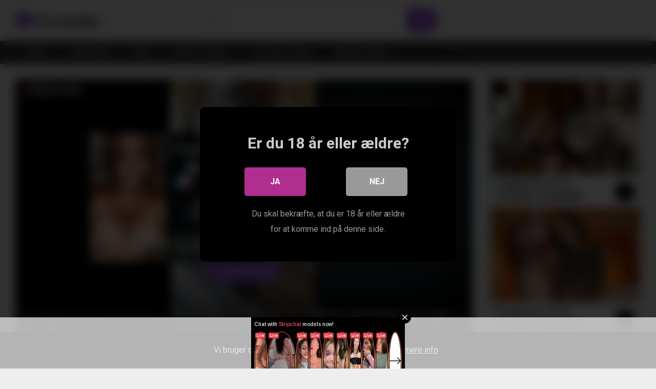

--- FILE ---
content_type: text/html; charset=UTF-8
request_url: https://erotube.dk/bundet-slavepige-blaeser-sin-here/
body_size: 17311
content:
<!DOCTYPE html>


<html lang="da-DK">
<head>
<meta charset="UTF-8">
<meta content='width=device-width, initial-scale=1.0, maximum-scale=1.0, user-scalable=0' name='viewport' />
<link rel="profile" href="https://gmpg.org/xfn/11">
<link rel="icon" href="https://erotube.dk/wp-content/uploads/2022/12/cropped-FAVI1-1.png">

<!-- Meta social networks -->

<!-- Meta Facebook -->
<meta property="fb:app_id" content="966242223397117" />
<meta property="og:url" content="https://erotube.dk/bundet-slavepige-blaeser-sin-here/" />
<meta property="og:type" content="article" />
<meta property="og:title" content="Bundet slavepige blæser sin herre" />
<meta property="og:description" content="Bundet slavepige blæser sin herre" />
<meta property="og:image" content="https://erotube.dk/wp-content/uploads/2023/02/tied-slave-girl-blows-her-master.jpg" />
<meta property="og:image:width" content="200" />
<meta property="og:image:height" content="200" />

<!-- Meta Twitter -->
<meta name="twitter:card" content="summary">
<!--<meta name="twitter:site" content="@site_username">-->
<meta name="twitter:title" content="Bundet slavepige blæser sin herre">
<meta name="twitter:description" content="Bundet slavepige blæser sin herre">
<!--<meta name="twitter:creator" content="@creator_username">-->
<meta name="twitter:image" content="https://erotube.dk/wp-content/uploads/2023/02/tied-slave-girl-blows-her-master.jpg">
<!--<meta name="twitter:domain" content="YourDomain.com">-->

<!-- Temp Style -->


<style>
	.post-thumbnail {
		padding-bottom: 56.25%;
	}
	.post-thumbnail .wpst-trailer,
	.post-thumbnail img {
		object-fit: fill;
	}

            @import url(https://fonts.googleapis.com/css?family=Open+Sans);
        body.custom-background {
        background-image: url();
        background-color: #181818!important;
        background-repeat: repeat;
        background-attachment: fixed;
    }
    .site-title a {
        font-family: Open Sans;
        font-size: 36px;
    }
    .site-branding .logo img {
        max-width: 200px;
        max-height: 120px;
        margin-top: 10px;
        margin-left: 0px;
    }
    a,
    .site-title a i,
    .thumb-block:hover span.title,
    .categories-list .thumb-block:hover .entry-header .cat-title:before,
    .required,
    .post-like a:hover i,
    .top-bar i:hover,
    .menu-toggle i,
    .main-navigation.toggled li:hover > a,
    .main-navigation.toggled li.focus > a,
    .main-navigation.toggled li.current_page_item > a,
    .main-navigation.toggled li.current-menu-item > a,
    #filters .filters-select:after,
    .top-bar .membership a i,
    .thumb-block:hover .photos-count i,
    .aside-filters span:hover a,
    .aside-filters span:hover a i,
    .filters a.active,
    .filters a:hover,
    .archive-aside a:hover,
    #video-links a:hover,
    #video-links a:hover i,
    .video-share .video-share-url a#clickme:hover,
    a#show-sharing-buttons.active,
    a#show-sharing-buttons.active i,
    .morelink:hover,
    .morelink:hover i,
    .footer-menu-container a:hover,
    .categories-list .thumb-block:hover .entry-header span,
    .tags-letter-block .tag-items .tag-item a:hover,
    .menu-toggle-open,
    .search-open {
        color: #8b40d0;
    }
    button,
    .button,
    .btn,
    input[type="button"],
    input[type="reset"],
    input[type="submit"],
    .pagination ul li a.current,
    .pagination ul li a:hover,
    body #filters .label.secondary.active,
    .label.secondary:hover,
    .widget_categories ul li a:hover,
    a.tag-cloud-link:hover,
    .template-actors li a:hover,
    .rating-bar-meter,
    .vjs-play-progress,
    #filters .filters-options span:hover,
    .top-bar .social-share a:hover,
    .thumb-block:hover span.hd-video,
    .label:hover,
    .label:focus,
    .label:active,
    .mobile-pagination .pagination-nav span,
    .mobile-pagination .pagination-nav a {
        background-color: #8b40d0!important;
    }
    button:hover,
    .button:hover {
        background-color: lighten(#8b40d0,50%);
    }
    #video-tabs button.tab-link.active,
    .page-title,
    .page .entry-title,
    .comments-title,
    .comment-reply-title,
    input[type="text"]:focus,
    input[type="email"]:focus,
    input[type="url"]:focus,
    input[type="password"]:focus,
    input[type="search"]:focus,
    input[type="number"]:focus,
    input[type="tel"]:focus,
    input[type="range"]:focus,
    input[type="date"]:focus,
    input[type="month"]:focus,
    input[type="week"]:focus,
    input[type="time"]:focus,
    input[type="datetime"]:focus,
    input[type="datetime-local"]:focus,
    input[type="color"]:focus,
    textarea:focus,
    .filters a.active {
        border-color: #8b40d0!important;
    }
    ul li.current-menu-item a {
        border-bottom-color: #8b40d0!important;
    }
    .logo-watermark-img {
        max-width: px;
    }
    .video-js .vjs-big-play-button {
        background-color: #8b40d0!important;
        border-color: #8b40d0!important;
    }
</style>

<!-- Google Analytics -->

<!-- Meta Verification -->

<script type="text/javascript">
/* <![CDATA[ */
window.koko_analytics = {"url":"https:\/\/erotube.dk\/wp-admin\/admin-ajax.php?action=koko_analytics_collect","site_url":"https:\/\/erotube.dk","post_id":4056,"method":"cookie","use_cookie":true};
/* ]]> */
</script>

<style>
	#cookie-bar {
		background-color: rgba(0,0,0,0.9)!important;
	}
	#cookie-bar p {
		color: #FFFFFF!important;
	}
	#cookie-bar .cookie-bar__btn {
		background-color: #ffcc00!important;
		color: #000000!important;
	}
	</style>


<style>
			#dclm_modal_screen {
			background-color: rgba(0,0,0,0.8);
		}
		#dclm_modal_content {
			background-color: #000;
		}
		#dclm_modal_content h2 {
			color: #ccc;
		}
		#dclm_modal_content p {
			color: #999;
		}
		#dclm_modal_content nav .av_go {
		background-color: #af2e8f!important;
	}
	#dclm_modal_content nav .av_no {
		background-color: #999999!important;
	}
	#dclm-logo img {
		opacity: 0.5;
	}
			</style>


<meta name='robots' content='index, follow, max-image-preview:large, max-snippet:-1, max-video-preview:-1' />
	<style>img:is([sizes="auto" i], [sizes^="auto," i]) { contain-intrinsic-size: 3000px 1500px }</style>
	
	<!-- This site is optimized with the Yoast SEO plugin v26.5 - https://yoast.com/wordpress/plugins/seo/ -->
	<title>Bundet slavepige blæser sin herre - EroTube.dk</title>
	<meta name="description" content="Se Bundet slavepige blæser sin herre og girl, slave, tied med Erotube.dk" />
	<link rel="canonical" href="https://erotube.dk/tied-slave-girl-blows-her-master/" />
	<meta property="og:locale" content="da_DK" />
	<meta property="og:type" content="article" />
	<meta property="og:title" content="Bundet slavepige blæser sin herre - EroTube.dk" />
	<meta property="og:description" content="Se Bundet slavepige blæser sin herre og girl, slave, tied med Erotube.dk" />
	<meta property="og:url" content="https://erotube.dk/tied-slave-girl-blows-her-master/" />
	<meta property="og:site_name" content="EroTube" />
	<meta property="article:published_time" content="2023-02-08T07:00:00+00:00" />
	<meta name="author" content="admin" />
	<meta name="twitter:card" content="summary_large_image" />
	<meta name="twitter:label1" content="Skrevet af" />
	<meta name="twitter:data1" content="admin" />
	<script type="application/ld+json" class="yoast-schema-graph">{"@context":"https://schema.org","@graph":[{"@type":"WebPage","@id":"https://erotube.dk/tied-slave-girl-blows-her-master/","url":"https://erotube.dk/tied-slave-girl-blows-her-master/","name":"Bundet slavepige blæser sin herre - EroTube.dk","isPartOf":{"@id":"https://erotube.dk/#website"},"primaryImageOfPage":{"@id":"https://erotube.dk/tied-slave-girl-blows-her-master/#primaryimage"},"image":{"@id":"https://erotube.dk/tied-slave-girl-blows-her-master/#primaryimage"},"thumbnailUrl":"https://erotube.dk/wp-content/uploads/2023/02/tied-slave-girl-blows-her-master.jpg","datePublished":"2023-02-08T07:00:00+00:00","author":{"@id":"https://erotube.dk/#/schema/person/5aeff3b060c14c3eaf93afb3e9de80cc"},"description":"Se Bundet slavepige blæser sin herre og girl, slave, tied med Erotube.dk","breadcrumb":{"@id":"https://erotube.dk/tied-slave-girl-blows-her-master/#breadcrumb"},"inLanguage":"da-DK","potentialAction":[{"@type":"ReadAction","target":["https://erotube.dk/tied-slave-girl-blows-her-master/"]}]},{"@type":"ImageObject","inLanguage":"da-DK","@id":"https://erotube.dk/tied-slave-girl-blows-her-master/#primaryimage","url":"https://erotube.dk/wp-content/uploads/2023/02/tied-slave-girl-blows-her-master.jpg","contentUrl":"https://erotube.dk/wp-content/uploads/2023/02/tied-slave-girl-blows-her-master.jpg","width":600,"height":337},{"@type":"BreadcrumbList","@id":"https://erotube.dk/tied-slave-girl-blows-her-master/#breadcrumb","itemListElement":[{"@type":"ListItem","position":1,"name":"Home","item":"https://erotube.dk/"},{"@type":"ListItem","position":2,"name":"Tied slave girl blows her master"}]},{"@type":"WebSite","@id":"https://erotube.dk/#website","url":"https://erotube.dk/","name":"EroTube","description":"","potentialAction":[{"@type":"SearchAction","target":{"@type":"EntryPoint","urlTemplate":"https://erotube.dk/?s={search_term_string}"},"query-input":{"@type":"PropertyValueSpecification","valueRequired":true,"valueName":"search_term_string"}}],"inLanguage":"da-DK"},{"@type":"Person","@id":"https://erotube.dk/#/schema/person/5aeff3b060c14c3eaf93afb3e9de80cc","name":"admin","image":{"@type":"ImageObject","inLanguage":"da-DK","@id":"https://erotube.dk/#/schema/person/image/","url":"https://secure.gravatar.com/avatar/063c251280ac376d057c487847a85d71c74c78ed5c9956e266605c0d8ed3dc31?s=96&d=mm&r=g","contentUrl":"https://secure.gravatar.com/avatar/063c251280ac376d057c487847a85d71c74c78ed5c9956e266605c0d8ed3dc31?s=96&d=mm&r=g","caption":"admin"},"sameAs":["https://erotube.dk"],"url":"https://erotube.dk/author/admin/"}]}</script>
	<!-- / Yoast SEO plugin. -->


<link rel='dns-prefetch' href='//vjs.zencdn.net' />
<link rel='dns-prefetch' href='//unpkg.com' />
<link rel='dns-prefetch' href='//fonts.googleapis.com' />
<link rel="alternate" type="application/rss+xml" title="EroTube &raquo; Feed" href="https://erotube.dk/feed/" />
<link rel="alternate" type="application/rss+xml" title="EroTube &raquo;-kommentar-feed" href="https://erotube.dk/comments/feed/" />
<link rel="alternate" type="application/rss+xml" title="EroTube &raquo; Bundet slavepige blæser sin herre-kommentar-feed" href="https://erotube.dk/bundet-slavepige-blaeser-sin-here/feed/" />
<script type="text/javascript">
/* <![CDATA[ */
window._wpemojiSettings = {"baseUrl":"https:\/\/s.w.org\/images\/core\/emoji\/16.0.1\/72x72\/","ext":".png","svgUrl":"https:\/\/s.w.org\/images\/core\/emoji\/16.0.1\/svg\/","svgExt":".svg","source":{"concatemoji":"https:\/\/erotube.dk\/wp-includes\/js\/wp-emoji-release.min.js?ver=6.8.3"}};
/*! This file is auto-generated */
!function(s,n){var o,i,e;function c(e){try{var t={supportTests:e,timestamp:(new Date).valueOf()};sessionStorage.setItem(o,JSON.stringify(t))}catch(e){}}function p(e,t,n){e.clearRect(0,0,e.canvas.width,e.canvas.height),e.fillText(t,0,0);var t=new Uint32Array(e.getImageData(0,0,e.canvas.width,e.canvas.height).data),a=(e.clearRect(0,0,e.canvas.width,e.canvas.height),e.fillText(n,0,0),new Uint32Array(e.getImageData(0,0,e.canvas.width,e.canvas.height).data));return t.every(function(e,t){return e===a[t]})}function u(e,t){e.clearRect(0,0,e.canvas.width,e.canvas.height),e.fillText(t,0,0);for(var n=e.getImageData(16,16,1,1),a=0;a<n.data.length;a++)if(0!==n.data[a])return!1;return!0}function f(e,t,n,a){switch(t){case"flag":return n(e,"\ud83c\udff3\ufe0f\u200d\u26a7\ufe0f","\ud83c\udff3\ufe0f\u200b\u26a7\ufe0f")?!1:!n(e,"\ud83c\udde8\ud83c\uddf6","\ud83c\udde8\u200b\ud83c\uddf6")&&!n(e,"\ud83c\udff4\udb40\udc67\udb40\udc62\udb40\udc65\udb40\udc6e\udb40\udc67\udb40\udc7f","\ud83c\udff4\u200b\udb40\udc67\u200b\udb40\udc62\u200b\udb40\udc65\u200b\udb40\udc6e\u200b\udb40\udc67\u200b\udb40\udc7f");case"emoji":return!a(e,"\ud83e\udedf")}return!1}function g(e,t,n,a){var r="undefined"!=typeof WorkerGlobalScope&&self instanceof WorkerGlobalScope?new OffscreenCanvas(300,150):s.createElement("canvas"),o=r.getContext("2d",{willReadFrequently:!0}),i=(o.textBaseline="top",o.font="600 32px Arial",{});return e.forEach(function(e){i[e]=t(o,e,n,a)}),i}function t(e){var t=s.createElement("script");t.src=e,t.defer=!0,s.head.appendChild(t)}"undefined"!=typeof Promise&&(o="wpEmojiSettingsSupports",i=["flag","emoji"],n.supports={everything:!0,everythingExceptFlag:!0},e=new Promise(function(e){s.addEventListener("DOMContentLoaded",e,{once:!0})}),new Promise(function(t){var n=function(){try{var e=JSON.parse(sessionStorage.getItem(o));if("object"==typeof e&&"number"==typeof e.timestamp&&(new Date).valueOf()<e.timestamp+604800&&"object"==typeof e.supportTests)return e.supportTests}catch(e){}return null}();if(!n){if("undefined"!=typeof Worker&&"undefined"!=typeof OffscreenCanvas&&"undefined"!=typeof URL&&URL.createObjectURL&&"undefined"!=typeof Blob)try{var e="postMessage("+g.toString()+"("+[JSON.stringify(i),f.toString(),p.toString(),u.toString()].join(",")+"));",a=new Blob([e],{type:"text/javascript"}),r=new Worker(URL.createObjectURL(a),{name:"wpTestEmojiSupports"});return void(r.onmessage=function(e){c(n=e.data),r.terminate(),t(n)})}catch(e){}c(n=g(i,f,p,u))}t(n)}).then(function(e){for(var t in e)n.supports[t]=e[t],n.supports.everything=n.supports.everything&&n.supports[t],"flag"!==t&&(n.supports.everythingExceptFlag=n.supports.everythingExceptFlag&&n.supports[t]);n.supports.everythingExceptFlag=n.supports.everythingExceptFlag&&!n.supports.flag,n.DOMReady=!1,n.readyCallback=function(){n.DOMReady=!0}}).then(function(){return e}).then(function(){var e;n.supports.everything||(n.readyCallback(),(e=n.source||{}).concatemoji?t(e.concatemoji):e.wpemoji&&e.twemoji&&(t(e.twemoji),t(e.wpemoji)))}))}((window,document),window._wpemojiSettings);
/* ]]> */
</script>

<style id='wp-emoji-styles-inline-css' type='text/css'>

	img.wp-smiley, img.emoji {
		display: inline !important;
		border: none !important;
		box-shadow: none !important;
		height: 1em !important;
		width: 1em !important;
		margin: 0 0.07em !important;
		vertical-align: -0.1em !important;
		background: none !important;
		padding: 0 !important;
	}
</style>
<link rel='stylesheet' id='wp-block-library-css' href='https://erotube.dk/wp-includes/css/dist/block-library/style.min.css?ver=6.8.3' type='text/css' media='all' />
<style id='classic-theme-styles-inline-css' type='text/css'>
/*! This file is auto-generated */
.wp-block-button__link{color:#fff;background-color:#32373c;border-radius:9999px;box-shadow:none;text-decoration:none;padding:calc(.667em + 2px) calc(1.333em + 2px);font-size:1.125em}.wp-block-file__button{background:#32373c;color:#fff;text-decoration:none}
</style>
<style id='global-styles-inline-css' type='text/css'>
:root{--wp--preset--aspect-ratio--square: 1;--wp--preset--aspect-ratio--4-3: 4/3;--wp--preset--aspect-ratio--3-4: 3/4;--wp--preset--aspect-ratio--3-2: 3/2;--wp--preset--aspect-ratio--2-3: 2/3;--wp--preset--aspect-ratio--16-9: 16/9;--wp--preset--aspect-ratio--9-16: 9/16;--wp--preset--color--black: #000000;--wp--preset--color--cyan-bluish-gray: #abb8c3;--wp--preset--color--white: #ffffff;--wp--preset--color--pale-pink: #f78da7;--wp--preset--color--vivid-red: #cf2e2e;--wp--preset--color--luminous-vivid-orange: #ff6900;--wp--preset--color--luminous-vivid-amber: #fcb900;--wp--preset--color--light-green-cyan: #7bdcb5;--wp--preset--color--vivid-green-cyan: #00d084;--wp--preset--color--pale-cyan-blue: #8ed1fc;--wp--preset--color--vivid-cyan-blue: #0693e3;--wp--preset--color--vivid-purple: #9b51e0;--wp--preset--gradient--vivid-cyan-blue-to-vivid-purple: linear-gradient(135deg,rgba(6,147,227,1) 0%,rgb(155,81,224) 100%);--wp--preset--gradient--light-green-cyan-to-vivid-green-cyan: linear-gradient(135deg,rgb(122,220,180) 0%,rgb(0,208,130) 100%);--wp--preset--gradient--luminous-vivid-amber-to-luminous-vivid-orange: linear-gradient(135deg,rgba(252,185,0,1) 0%,rgba(255,105,0,1) 100%);--wp--preset--gradient--luminous-vivid-orange-to-vivid-red: linear-gradient(135deg,rgba(255,105,0,1) 0%,rgb(207,46,46) 100%);--wp--preset--gradient--very-light-gray-to-cyan-bluish-gray: linear-gradient(135deg,rgb(238,238,238) 0%,rgb(169,184,195) 100%);--wp--preset--gradient--cool-to-warm-spectrum: linear-gradient(135deg,rgb(74,234,220) 0%,rgb(151,120,209) 20%,rgb(207,42,186) 40%,rgb(238,44,130) 60%,rgb(251,105,98) 80%,rgb(254,248,76) 100%);--wp--preset--gradient--blush-light-purple: linear-gradient(135deg,rgb(255,206,236) 0%,rgb(152,150,240) 100%);--wp--preset--gradient--blush-bordeaux: linear-gradient(135deg,rgb(254,205,165) 0%,rgb(254,45,45) 50%,rgb(107,0,62) 100%);--wp--preset--gradient--luminous-dusk: linear-gradient(135deg,rgb(255,203,112) 0%,rgb(199,81,192) 50%,rgb(65,88,208) 100%);--wp--preset--gradient--pale-ocean: linear-gradient(135deg,rgb(255,245,203) 0%,rgb(182,227,212) 50%,rgb(51,167,181) 100%);--wp--preset--gradient--electric-grass: linear-gradient(135deg,rgb(202,248,128) 0%,rgb(113,206,126) 100%);--wp--preset--gradient--midnight: linear-gradient(135deg,rgb(2,3,129) 0%,rgb(40,116,252) 100%);--wp--preset--font-size--small: 13px;--wp--preset--font-size--medium: 20px;--wp--preset--font-size--large: 36px;--wp--preset--font-size--x-large: 42px;--wp--preset--spacing--20: 0.44rem;--wp--preset--spacing--30: 0.67rem;--wp--preset--spacing--40: 1rem;--wp--preset--spacing--50: 1.5rem;--wp--preset--spacing--60: 2.25rem;--wp--preset--spacing--70: 3.38rem;--wp--preset--spacing--80: 5.06rem;--wp--preset--shadow--natural: 6px 6px 9px rgba(0, 0, 0, 0.2);--wp--preset--shadow--deep: 12px 12px 50px rgba(0, 0, 0, 0.4);--wp--preset--shadow--sharp: 6px 6px 0px rgba(0, 0, 0, 0.2);--wp--preset--shadow--outlined: 6px 6px 0px -3px rgba(255, 255, 255, 1), 6px 6px rgba(0, 0, 0, 1);--wp--preset--shadow--crisp: 6px 6px 0px rgba(0, 0, 0, 1);}:where(.is-layout-flex){gap: 0.5em;}:where(.is-layout-grid){gap: 0.5em;}body .is-layout-flex{display: flex;}.is-layout-flex{flex-wrap: wrap;align-items: center;}.is-layout-flex > :is(*, div){margin: 0;}body .is-layout-grid{display: grid;}.is-layout-grid > :is(*, div){margin: 0;}:where(.wp-block-columns.is-layout-flex){gap: 2em;}:where(.wp-block-columns.is-layout-grid){gap: 2em;}:where(.wp-block-post-template.is-layout-flex){gap: 1.25em;}:where(.wp-block-post-template.is-layout-grid){gap: 1.25em;}.has-black-color{color: var(--wp--preset--color--black) !important;}.has-cyan-bluish-gray-color{color: var(--wp--preset--color--cyan-bluish-gray) !important;}.has-white-color{color: var(--wp--preset--color--white) !important;}.has-pale-pink-color{color: var(--wp--preset--color--pale-pink) !important;}.has-vivid-red-color{color: var(--wp--preset--color--vivid-red) !important;}.has-luminous-vivid-orange-color{color: var(--wp--preset--color--luminous-vivid-orange) !important;}.has-luminous-vivid-amber-color{color: var(--wp--preset--color--luminous-vivid-amber) !important;}.has-light-green-cyan-color{color: var(--wp--preset--color--light-green-cyan) !important;}.has-vivid-green-cyan-color{color: var(--wp--preset--color--vivid-green-cyan) !important;}.has-pale-cyan-blue-color{color: var(--wp--preset--color--pale-cyan-blue) !important;}.has-vivid-cyan-blue-color{color: var(--wp--preset--color--vivid-cyan-blue) !important;}.has-vivid-purple-color{color: var(--wp--preset--color--vivid-purple) !important;}.has-black-background-color{background-color: var(--wp--preset--color--black) !important;}.has-cyan-bluish-gray-background-color{background-color: var(--wp--preset--color--cyan-bluish-gray) !important;}.has-white-background-color{background-color: var(--wp--preset--color--white) !important;}.has-pale-pink-background-color{background-color: var(--wp--preset--color--pale-pink) !important;}.has-vivid-red-background-color{background-color: var(--wp--preset--color--vivid-red) !important;}.has-luminous-vivid-orange-background-color{background-color: var(--wp--preset--color--luminous-vivid-orange) !important;}.has-luminous-vivid-amber-background-color{background-color: var(--wp--preset--color--luminous-vivid-amber) !important;}.has-light-green-cyan-background-color{background-color: var(--wp--preset--color--light-green-cyan) !important;}.has-vivid-green-cyan-background-color{background-color: var(--wp--preset--color--vivid-green-cyan) !important;}.has-pale-cyan-blue-background-color{background-color: var(--wp--preset--color--pale-cyan-blue) !important;}.has-vivid-cyan-blue-background-color{background-color: var(--wp--preset--color--vivid-cyan-blue) !important;}.has-vivid-purple-background-color{background-color: var(--wp--preset--color--vivid-purple) !important;}.has-black-border-color{border-color: var(--wp--preset--color--black) !important;}.has-cyan-bluish-gray-border-color{border-color: var(--wp--preset--color--cyan-bluish-gray) !important;}.has-white-border-color{border-color: var(--wp--preset--color--white) !important;}.has-pale-pink-border-color{border-color: var(--wp--preset--color--pale-pink) !important;}.has-vivid-red-border-color{border-color: var(--wp--preset--color--vivid-red) !important;}.has-luminous-vivid-orange-border-color{border-color: var(--wp--preset--color--luminous-vivid-orange) !important;}.has-luminous-vivid-amber-border-color{border-color: var(--wp--preset--color--luminous-vivid-amber) !important;}.has-light-green-cyan-border-color{border-color: var(--wp--preset--color--light-green-cyan) !important;}.has-vivid-green-cyan-border-color{border-color: var(--wp--preset--color--vivid-green-cyan) !important;}.has-pale-cyan-blue-border-color{border-color: var(--wp--preset--color--pale-cyan-blue) !important;}.has-vivid-cyan-blue-border-color{border-color: var(--wp--preset--color--vivid-cyan-blue) !important;}.has-vivid-purple-border-color{border-color: var(--wp--preset--color--vivid-purple) !important;}.has-vivid-cyan-blue-to-vivid-purple-gradient-background{background: var(--wp--preset--gradient--vivid-cyan-blue-to-vivid-purple) !important;}.has-light-green-cyan-to-vivid-green-cyan-gradient-background{background: var(--wp--preset--gradient--light-green-cyan-to-vivid-green-cyan) !important;}.has-luminous-vivid-amber-to-luminous-vivid-orange-gradient-background{background: var(--wp--preset--gradient--luminous-vivid-amber-to-luminous-vivid-orange) !important;}.has-luminous-vivid-orange-to-vivid-red-gradient-background{background: var(--wp--preset--gradient--luminous-vivid-orange-to-vivid-red) !important;}.has-very-light-gray-to-cyan-bluish-gray-gradient-background{background: var(--wp--preset--gradient--very-light-gray-to-cyan-bluish-gray) !important;}.has-cool-to-warm-spectrum-gradient-background{background: var(--wp--preset--gradient--cool-to-warm-spectrum) !important;}.has-blush-light-purple-gradient-background{background: var(--wp--preset--gradient--blush-light-purple) !important;}.has-blush-bordeaux-gradient-background{background: var(--wp--preset--gradient--blush-bordeaux) !important;}.has-luminous-dusk-gradient-background{background: var(--wp--preset--gradient--luminous-dusk) !important;}.has-pale-ocean-gradient-background{background: var(--wp--preset--gradient--pale-ocean) !important;}.has-electric-grass-gradient-background{background: var(--wp--preset--gradient--electric-grass) !important;}.has-midnight-gradient-background{background: var(--wp--preset--gradient--midnight) !important;}.has-small-font-size{font-size: var(--wp--preset--font-size--small) !important;}.has-medium-font-size{font-size: var(--wp--preset--font-size--medium) !important;}.has-large-font-size{font-size: var(--wp--preset--font-size--large) !important;}.has-x-large-font-size{font-size: var(--wp--preset--font-size--x-large) !important;}
:where(.wp-block-post-template.is-layout-flex){gap: 1.25em;}:where(.wp-block-post-template.is-layout-grid){gap: 1.25em;}
:where(.wp-block-columns.is-layout-flex){gap: 2em;}:where(.wp-block-columns.is-layout-grid){gap: 2em;}
:root :where(.wp-block-pullquote){font-size: 1.5em;line-height: 1.6;}
</style>
<link rel='stylesheet' id='wpst_style-css' href='https://erotube.dk/wp-content/themes/ultimatube/style.css?ver=1.2.7' type='text/css' media='all' />
<link rel='stylesheet' id='child-style-css' href='https://erotube.dk/wp-content/themes/ultimatube-child/style.css?ver=1.2.3' type='text/css' media='all' />
<link rel='stylesheet' id='wpst-font-awesome-css' href='https://erotube.dk/wp-content/themes/ultimatube-child/assets/stylesheets/font-awesome/css/font-awesome.min.css?ver=4.7.0' type='text/css' media='all' />
<link rel='stylesheet' id='wpst-videojs-style-css' href='//vjs.zencdn.net/7.8.4/video-js.css?ver=7.8.4' type='text/css' media='all' />
<link rel='stylesheet' id='wpst-style-css' href='https://erotube.dk/wp-content/themes/ultimatube-child/style.css?ver=1.2.3.1739083327' type='text/css' media='all' />
<link rel='stylesheet' id='wpst-roboto-font-css' href='https://fonts.googleapis.com/css?family=Roboto%3A400%2C700&#038;ver=1.2.3' type='text/css' media='all' />
<style id='wcw-inlinecss-inline-css' type='text/css'>
 .widget_wpcategorieswidget ul.children{display:none;} .widget_wp_categories_widget{background:#fff; position:relative;}.widget_wp_categories_widget h2,.widget_wpcategorieswidget h2{color:#4a5f6d;font-size:20px;font-weight:400;margin:0 0 25px;line-height:24px;text-transform:uppercase}.widget_wp_categories_widget ul li,.widget_wpcategorieswidget ul li{font-size: 16px; margin: 0px; border-bottom: 1px dashed #f0f0f0; position: relative; list-style-type: none; line-height: 35px;}.widget_wp_categories_widget ul li:last-child,.widget_wpcategorieswidget ul li:last-child{border:none;}.widget_wp_categories_widget ul li a,.widget_wpcategorieswidget ul li a{display:inline-block;color:#007acc;transition:all .5s ease;-webkit-transition:all .5s ease;-ms-transition:all .5s ease;-moz-transition:all .5s ease;text-decoration:none;}.widget_wp_categories_widget ul li a:hover,.widget_wp_categories_widget ul li.active-cat a,.widget_wp_categories_widget ul li.active-cat span.post-count,.widget_wpcategorieswidget ul li a:hover,.widget_wpcategorieswidget ul li.active-cat a,.widget_wpcategorieswidget ul li.active-cat span.post-count{color:#ee546c}.widget_wp_categories_widget ul li span.post-count,.widget_wpcategorieswidget ul li span.post-count{height: 30px; min-width: 35px; text-align: center; background: #fff; color: #605f5f; border-radius: 5px; box-shadow: inset 2px 1px 3px rgba(0, 122, 204,.1); top: 0px; float: right; margin-top: 2px;}li.cat-item.cat-have-child > span.post-count{float:inherit;}li.cat-item.cat-item-7.cat-have-child { background: #f8f9fa; }li.cat-item.cat-have-child > span.post-count:before { content: "("; }li.cat-item.cat-have-child > span.post-count:after { content: ")"; }.cat-have-child.open-m-menu ul.children li { border-top: 1px solid #d8d8d8;border-bottom:none;}li.cat-item.cat-have-child:after{ position: absolute; right: 8px; top: 8px; background-image: url([data-uri]); content: ""; width: 18px; height: 18px;transform: rotate(270deg);}ul.children li.cat-item.cat-have-child:after{content:"";background-image: none;}.cat-have-child ul.children {display: none; z-index: 9; width: auto; position: relative; margin: 0px; padding: 0px; margin-top: 0px; padding-top: 10px; padding-bottom: 10px; list-style: none; text-align: left; background:  #f8f9fa; padding-left: 5px;}.widget_wp_categories_widget ul li ul.children li,.widget_wpcategorieswidget ul li ul.children li { border-bottom: 1px solid #fff; padding-right: 5px; }.cat-have-child.open-m-menu ul.children{display:block;}li.cat-item.cat-have-child.open-m-menu:after{transform: rotate(0deg);}.widget_wp_categories_widget > li.product_cat,.widget_wpcategorieswidget > li.product_cat {list-style: none;}.widget_wp_categories_widget > ul,.widget_wpcategorieswidget > ul {padding: 0px;}.widget_wp_categories_widget > ul li ul ,.widget_wpcategorieswidget > ul li ul {padding-left: 15px;} .wcwpro-list{padding: 0 15px;}
</style>
<link rel='stylesheet' id='coco-cookie-consent-style-css' href='https://erotube.dk/wp-content/plugins/wps-cookie-consent/public/assets/css/cookie-consent.css?ver=1.0.2' type='text/css' media='all' />
<link rel='stylesheet' id='dclm-disclaimer-style-css' href='https://erotube.dk/wp-content/plugins/wps-disclaimer/public/assets/css/disclaimer.css?ver=1.1.0' type='text/css' media='all' />
<script type="text/javascript" src="https://erotube.dk/wp-includes/js/jquery/jquery.min.js?ver=3.7.1" id="jquery-core-js"></script>
<script type="text/javascript" id="jquery-core-js-after">
/* <![CDATA[ */
jQuery(document).ready(function($){ jQuery('li.cat-item:has(ul.children)').addClass('cat-have-child'); jQuery('.cat-have-child').removeClass('open-m-menu');jQuery('li.cat-have-child > a').click(function(){window.location.href=jQuery(this).attr('href');return false;});jQuery('li.cat-have-child').click(function(){

		var li_parentdiv = jQuery(this).parent().parent().parent().attr('class');
			if(jQuery(this).hasClass('open-m-menu')){jQuery('.cat-have-child').removeClass('open-m-menu');}else{jQuery('.cat-have-child').removeClass('open-m-menu');jQuery(this).addClass('open-m-menu');}});});
/* ]]> */
</script>
<script type="text/javascript" src="https://erotube.dk/wp-includes/js/jquery/jquery-migrate.min.js?ver=3.4.1" id="jquery-migrate-js"></script>
<link rel="https://api.w.org/" href="https://erotube.dk/wp-json/" /><link rel="alternate" title="JSON" type="application/json" href="https://erotube.dk/wp-json/wp/v2/posts/4056" /><link rel="EditURI" type="application/rsd+xml" title="RSD" href="https://erotube.dk/xmlrpc.php?rsd" />
<meta name="generator" content="WordPress 6.8.3" />
<link rel='shortlink' href='https://erotube.dk/?p=4056' />
<link rel="alternate" title="oEmbed (JSON)" type="application/json+oembed" href="https://erotube.dk/wp-json/oembed/1.0/embed?url=https%3A%2F%2Ferotube.dk%2Fbundet-slavepige-blaeser-sin-here%2F" />
<link rel="alternate" title="oEmbed (XML)" type="text/xml+oembed" href="https://erotube.dk/wp-json/oembed/1.0/embed?url=https%3A%2F%2Ferotube.dk%2Fbundet-slavepige-blaeser-sin-here%2F&#038;format=xml" />
<script type="text/javascript" src="//"></script>
<script type="application/javascript">
    var ad_idzone = "4839126",
    ad_popup_fallback = true,
    ad_popup_force = false,
    ad_chrome_enabled = true,
    ad_new_tab = false,
    ad_frequency_period = 1,
    ad_frequency_count = 1,
    ad_trigger_method = 4,
    ad_trigger_class = "menu",
    ad_trigger_delay = 0,
    ad_capping_enabled = true; 
</script>
<script type="application/javascript" src="https://a.pemsrv.com/popunder1000.js"></script>
<link rel="pingback" href="https://erotube.dk/xmlrpc.php"><link rel="icon" href="https://erotube.dk/wp-content/uploads/2022/12/cropped-FAVI1-1-32x32.png" sizes="32x32" />
<link rel="icon" href="https://erotube.dk/wp-content/uploads/2022/12/cropped-FAVI1-1-192x192.png" sizes="192x192" />
<link rel="apple-touch-icon" href="https://erotube.dk/wp-content/uploads/2022/12/cropped-FAVI1-1-180x180.png" />
<meta name="msapplication-TileImage" content="https://erotube.dk/wp-content/uploads/2022/12/cropped-FAVI1-1-270x270.png" />
		<style type="text/css" id="wp-custom-css">
			.happy-header-mobile, .happy-footer, .happy-footer-mobile, .happy-related-videos-mobile {
    background: #f5f5f5;
}

/* Target ONLY that menu item */
.pink-live-tab > a {
  color:  #ffff00 !important;
}

.pink-live-tab > a i {
  color: #ffff00 !important;
}

.search-menu-mobile {
  display: flex;
  align-items: center;
  justify-content: flex-start; /* or space-between */
  gap: 12px;
}

#menu-toggle {
  position: relative !important;
  top: auto !important;
  left: auto !important;
}

#menu-toggle i,
.header-search-mobile i {
  font-size: 30px;
  vertical-align: middle;
  line-height: 1;
}		</style>
		</head>

<body class="wp-singular post-template-default single single-post postid-4056 single-format-video wp-theme-ultimatube wp-child-theme-ultimatube-child">

<div id="page">
	<a class="skip-link screen-reader-text" href="#content">Skip to content</a>

	<div class="header row">
		<div class="site-branding">
			<div class="logo">
															<p class="site-title"><a href="https://erotube.dk/" rel="home"><i class="fa fa-youtube-play"></i> Erotube</a></p>
										
				
							</div>
		</div><!-- .site-branding -->
		
		<div class="search-menu-mobile">
    <div class="header-search-mobile">
        <i class="fa fa-search"></i>    
    </div>	
    <div id="menu-toggle">
        <i class="fa fa-bars"></i>
    </div>
</div>

<div class="header-search">
    <form method="get" id="searchform" action="https://erotube.dk/">        
                    <input class="input-group-field" value="Search..." name="s" id="s" onfocus="if (this.value == 'Search...') {this.value = '';}" onblur="if (this.value == '') {this.value = 'Search...';}" type="text" />
                
        <input class="fa-input" type="submit" id="searchsubmit" value="&#xf002;" />        
    </form>
</div>
		<nav id="site-navigation" class="main-navigation " role="navigation">
						<div id="head-mobile"></div>
			<div class="button-nav"></div>			
			<ul id="menu-main-menu" class="menu"><li id="menu-item-16" class="menu-item menu-item-type-custom menu-item-object-custom menu-item-home menu-item-16"><a href="https://erotube.dk">Hjem</a></li>
<li id="menu-item-17" class="menu-item menu-item-type-post_type menu-item-object-page menu-item-17"><a href="https://erotube.dk/categories/">Kategorier</a></li>
<li id="menu-item-25995" class="menu-item menu-item-type-post_type menu-item-object-page menu-item-25995"><a href="https://erotube.dk/tags/">Tags</a></li>
<li id="menu-item-25994" class="menu-item menu-item-type-custom menu-item-object-custom menu-item-25994"><a target="_blank" rel="nofollow" href="https://sexy-daters.com/#/adv/HZN434?source=erotube.dk&#038;subsource=tab">😈 VILD Dating</a></li>
<li id="menu-item-13883" class="menu-item menu-item-type-custom menu-item-object-custom menu-item-13883"><a target="_blank" rel="nofollow" href="https://milf-daters.com/#/adv/HZN532?source=erotube.dk&#038;subsource=tab">💃 ÆLDRE Damer</a></li>
<li id="menu-item-13880" class="menu-item menu-item-type-custom menu-item-object-custom menu-item-13880"><a target="_blank" rel="nofollow" href="https://daterr.com/#/adv/HZN435?source=erotube.dk&#038;subsource=tab">💑 FIND Match</a></li>
</ul>		</nav>
		<div class="menu-horizontal-menu-container"><ul id="menu-horizontal-menu" class="menu"><li id="menu-item-15990" class="menu-item menu-item-type-custom menu-item-object-custom menu-item-15990"><a target="_blank" rel="nofollow" href="https://sexy-daters.com/#/adv/HZN434?source=erotube.dk&#038;subsource=tab">😈 VILD Dating</a></li>
<li id="menu-item-15991" class="menu-item menu-item-type-custom menu-item-object-custom menu-item-15991"><a target="_blank" rel="nofollow" href="https://milf-daters.com/#/adv/HZN532?source=erotube.dk&#038;subsource=tab">💃 ÆLDRE Damer</a></li>
<li id="menu-item-25993" class="menu-item menu-item-type-custom menu-item-object-custom menu-item-25993"><a target="_blank" rel="nofollow" href="https://daterr.com/#/adv/HZN435?source=erotube.dk&#038;subsource=tab">💑 FIND Match</a></li>
</ul></div>	</div>
	<div class="clear"></div> 

			<div class="happy-header-mobile">
			<script async type="application/javascript" src="https://a.magsrv.com/ad-provider.js"></script> 
 <ins class="eas6a97888e10" data-zoneid="4835044"></ins> 
 <script>(AdProvider = window.AdProvider || []).push({"serve": {}});</script>		</div>		
	
	<div id="content" class="site-content row">

	<div id="primary" class="content-area">
		<main id="main" class="site-main" role="main">

		
<article id="post-4056" class="post-4056 post type-post status-publish format-video has-post-thumbnail hentry category-bondage tag-girl tag-slave tag-tied post_format-post-format-video" itemprop="video" itemscope itemtype="http://schema.org/VideoObject">
	
	<div class="entry-content">
		
<div class="video-player-area
	with-sidebar-ads">

	
	<div class="video-player">
		<meta itemprop="author" content="admin" />
		<meta itemprop="name" content="Bundet slavepige blæser sin herre" />
					<meta itemprop="description" content="Bundet slavepige blæser sin herre" />
				<meta itemprop="duration" content="P0DT0H20M0S" />
		<meta itemprop="thumbnailUrl" content="https://cdn77-pic.xvideos-cdn.com/videos/thumbs169lll/4a/00/2d/4a002de124d767127b59105bc9d32143/4a002de124d767127b59105bc9d32143.11.jpg" />
					<meta itemprop="embedURL" content="https://www.xvideos.com/embedframe/27724947" />
				<meta itemprop="uploadDate" content="2023-02-08T07:00:00+01:00" />

					<div class="responsive-player">
				<iframe src="https://www.xvideos.com/embedframe/27724947" frameborder="0" width="510" height="400" scrolling="no" allowfullscreen="allowfullscreen"></iframe>			</div>
		
		<!-- Inside video player advertising -->
									<div class="happy-inside-player">
					<div class="zone-1"> <script async type="application/javascript" src="https://a.magsrv.com/ad-provider.js"></script> 
 <ins class="eas6a97888e" data-zoneid="4834986"></ins> 
 <script>(AdProvider = window.AdProvider || []).push({"serve": {}});</script></div>
					<div class="zone-2"><script async type="application/javascript" src="https://a.magsrv.com/ad-provider.js"></script> 
 <ins class="eas6a97888e" data-zoneid="4834988"></ins> 
 <script>(AdProvider = window.AdProvider || []).push({"serve": {}});</script></div>
					<button class="close close-text">Close Advertising</button>
				</div>
						</div>

	
						<div class="happy-under-player">
									<div class="under-player-desktop">
						<script async type="application/javascript" src="https://a.magsrv.com/ad-provider.js"></script> 
 <ins class="eas6a97888e" data-zoneid="4834990"></ins> 
 <script>(AdProvider = window.AdProvider || []).push({"serve": {}});</script>					</div>
											</div>
			
	<div class="video-infos">
		<div class="title-views">
			<h1 itemprop="name">Bundet slavepige blæser sin herre</h1>							<span class="views"><i class="fa fa-eye"></i> 5K</span>
					</div>
			</div>

	<div class="video-actions">
					<div id="video-rate"><div class="post-like"><a href="#" data-post_id="4056" data-post_like="like"><span class="like" title="I like this"><span id="more"><i class="fa fa-thumbs-up"></i></span></a>
		<div class="rating-likes-bar">
			<div class="likes"><span class="likes_count">0</span> / <span class="dislikes_count">0</span></div>
			<div class="rating-bar">
				<div class="rating-bar-meter"></div>
			</div>
		</div>
		<a href="#" data-post_id="4056" data-post_like="dislike">
			<span title="I dislike this" class="qtip dislike"><span id="less"><i class="fa fa-thumbs-down fa-flip-horizontal"></i></span></span>
		</a></div></div>
							<div id="video-links">
				<a id="show-sharing-buttons" href="#!"><i class="fa fa-share-alt"></i> Share</a>
							</div>
			</div>
			<div class="video-share">
			<span class="title">Share</span>
			<div class="share-buttons">
				    <!-- Facebook -->
            <div id="fb-root"></div>
        <script>(function(d, s, id) {
        var js, fjs = d.getElementsByTagName(s)[0];
        if (d.getElementById(id)) return;
        js = d.createElement(s); js.id = id;
        js.src = 'https://connect.facebook.net/fr_FR/sdk.js#xfbml=1&version=v2.12';
        fjs.parentNode.insertBefore(js, fjs);
        }(document, 'script', 'facebook-jssdk'));</script>
        <a target="_blank" href="https://www.facebook.com/sharer/sharer.php?u=https://erotube.dk/bundet-slavepige-blaeser-sin-here/&amp;src=sdkpreparse"><i id="facebook" class="fa fa-facebook"></i></a>
    
    <!-- Twitter -->
            <a target="_blank" href="https://twitter.com/home?status=https://erotube.dk/bundet-slavepige-blaeser-sin-here/"><i id="twitter" class="fa fa-twitter"></i></a>
    
    <!-- Google Plus -->
            <a target="_blank" href="https://plus.google.com/share?url=https://erotube.dk/bundet-slavepige-blaeser-sin-here/"><i id="googleplus" class="fa fa-google-plus"></i></a>
    
    <!-- Linkedin -->
            <a target="_blank" href="https://www.linkedin.com/shareArticle?mini=true&amp;url=https://erotube.dk/bundet-slavepige-blaeser-sin-here/&amp;title=Bundet slavepige blæser sin herre&amp;summary=test&amp;source=https://erotube.dk"><i id="linkedin" class="fa fa-linkedin"></i></a>
            
    <!-- Tumblr -->
            <a target="_blank" href="https://tumblr.com/widgets/share/tool?canonicalUrl=https://erotube.dk/bundet-slavepige-blaeser-sin-here/"><i id="tumblr" class="fa fa-tumblr-square"></i></a>
    
    <!-- Reddit -->
            <a target="_blank" href="http://www.reddit.com/submit?url"><i id="reddit" class="fa fa-reddit-square"></i></a>
    
    <!-- Odnoklassniki -->
            <a target="_blank" href="http://www.odnoklassniki.ru/dk?st.cmd=addShare&st._surl=https://erotube.dk/bundet-slavepige-blaeser-sin-here/&title=Bundet slavepige blæser sin herre"><i id="odnoklassniki" class="fa fa-odnoklassniki"></i></a>
    
    <!-- VK -->
            <script type="text/javascript" src="https://vk.com/js/api/share.js?95" charset="windows-1251"></script>
        <a href="http://vk.com/share.php?url=https://erotube.dk/bundet-slavepige-blaeser-sin-here/" target="_blank"><i id="vk" class="fa fa-vk"></i></a>
    
    <!-- Email -->
            <a target="_blank" href="/cdn-cgi/l/email-protection#fbc4888e99919e988fc6dd9a968bc099949f82c6938f8f8b88c1d4d49e89948f8e999ed59f90d4998e959f9e8fd688979a8d9e8b929c9ed699979a9e889e89d6889295d6939e899ed4"><i id="email" class="fa fa-envelope"></i></a>
    			</div>
			<div class="video-share-url">
				<textarea id="copyme" readonly="readonly">https://erotube.dk/bundet-slavepige-blaeser-sin-here/</textarea>
				<a id="clickme">Copy the link</a>
				<textarea id="temptext"></textarea>
			</div>
			<div class="clear"></div>
		</div>
	
			<div class="video-tags">
			<div class="tags-list"><a href="https://erotube.dk/bondage/" class="label" title="Bondage"><i class="fa fa-folder"></i> Bondage</a><a href="https://erotube.dk/tag/girl/" class="label" title="girl"><i class="fa fa-tag"></i> girl</a><a href="https://erotube.dk/tag/slave/" class="label" title="slave"><i class="fa fa-tag"></i> slave</a><a href="https://erotube.dk/tag/tied/" class="label" title="tied"><i class="fa fa-tag"></i> tied</a></div>		</div>
	
	<!-- Description -->
	
</div><!-- .video-player-area -->
				<div class="sidebar-ads">
    <script data-cfasync="false" src="/cdn-cgi/scripts/5c5dd728/cloudflare-static/email-decode.min.js"></script><script async type="application/javascript" src="https://a.magsrv.com/ad-provider.js"></script> 
 <ins class="eas6a97888e" data-zoneid="4834980"></ins> 
 <script>(AdProvider = window.AdProvider || []).push({"serve": {}});</script>    <script async type="application/javascript" src="https://a.magsrv.com/ad-provider.js"></script> 
 <ins class="eas6a97888e" data-zoneid="4834982"></ins> 
 <script>(AdProvider = window.AdProvider || []).push({"serve": {}});</script>    <script async type="application/javascript" src="https://a.magsrv.com/ad-provider.js"></script> 
 <ins class="eas6a97888e" data-zoneid="4834984"></ins> 
 <script>(AdProvider = window.AdProvider || []).push({"serve": {}});</script></div>	</div>
	
	<div class="under-video-block">
                                <div class="videos-list">
            <article id="post-23276"
								  class="thumb-block post-23276 post type-post status-publish format-video has-post-thumbnail hentry category-bondage tag-ass tag-big tag-girlfriend tag-rough tag-round tag-round-ass tag-spanking post_format-post-format-video">
	<a href="https://erotube.dk/stor-rund-roev-kaereste-rough-spanking/" title="Stor rund røv Kæreste Rough Spanking">

		<!-- Trailer -->
		
					<!-- Video trailer -->
						<div class="post-thumbnail video-with-trailer">
								<video class="wpst-trailer" preload="none" muted loop poster="https://erotube.dk/wp-content/uploads/2024/10/big-round-ass-girlfriend-rough-spanking-320x180.jpg">
					<source src="//erotube.dk/wp-content/uploads/2024/10/big-round-ass-girlfriend-rough-spanking.mp4" type='video/mp4'/>
				</video>
													<span class="duration">11:00</span>			</div>
		
		<header class="entry-header">
			<span class="title">Stor rund røv Kæreste Rough Spanking</span>

							<div class="under-thumb">
											<span class="views"><i class="fa fa-eye"></i> 3K</span>
					
																		<span class="rating"><i class="fa fa-thumbs-up"></i> 78%</span>
															</div>
					</header><!-- .entry-header -->
	</a>
</article><!-- #post-## -->
<article id="post-23278"
								  class="thumb-block post-23278 post type-post status-publish format-video has-post-thumbnail hentry category-bondage tag-beautiful tag-cumshot tag-milf tag-pegging post_format-post-format-video">
	<a href="https://erotube.dk/smuk-milf-der-stiker-sin-mands-og-bliver-spidskomen/" title="Smuk MILF, der stikker sin mands og bliver spidskommen.">

		<!-- Trailer -->
		
					<!-- Video trailer -->
						<div class="post-thumbnail video-with-trailer">
								<video class="wpst-trailer" preload="none" muted loop poster="https://erotube.dk/wp-content/uploads/2024/10/beautiful-milf-pegging-her-mans-and-gets-cumshot-320x180.jpg">
					<source src="//erotube.dk/wp-content/uploads/2024/10/beautiful-milf-pegging-her-mans-and-gets-cumshot.mp4" type='video/mp4'/>
				</video>
													<span class="duration">00:29</span>			</div>
		
		<header class="entry-header">
			<span class="title">Smuk MILF, der stikker sin mands og bliver spidskommen.</span>

							<div class="under-thumb">
											<span class="views"><i class="fa fa-eye"></i> 4K</span>
					
																		<span class="rating"><i class="fa fa-thumbs-up"></i> 89%</span>
															</div>
					</header><!-- .entry-header -->
	</a>
</article><!-- #post-## -->
<article id="post-23282"
								  class="thumb-block post-23282 post type-post status-publish format-video has-post-thumbnail hentry category-bondage tag-cum tag-milf tag-pegging post_format-post-format-video">
	<a href="https://erotube.dk/prurient-milf-peging-hendes-kaerestes-og-far-sperm/" title="Prurient milf pegging hendes kærestes og får sperm.">

		<!-- Trailer -->
		
					<!-- Video trailer -->
						<div class="post-thumbnail video-with-trailer">
								<video class="wpst-trailer" preload="none" muted loop poster="https://erotube.dk/wp-content/uploads/2024/10/prurient-milf-pegging-her-paramours-and-gets-cum-320x180.jpg">
					<source src="//erotube.dk/wp-content/uploads/2024/10/prurient-milf-pegging-her-paramours-and-gets-cum.mp4" type='video/mp4'/>
				</video>
													<span class="duration">00:29</span>			</div>
		
		<header class="entry-header">
			<span class="title">Prurient milf pegging hendes kærestes og får sperm.</span>

							<div class="under-thumb">
											<span class="views"><i class="fa fa-eye"></i> 8K</span>
					
																		<span class="rating"><i class="fa fa-thumbs-up"></i> 97%</span>
															</div>
					</header><!-- .entry-header -->
	</a>
</article><!-- #post-## -->
<article id="post-23284"
								  class="thumb-block post-23284 post type-post status-publish format-video has-post-thumbnail hentry category-bondage tag-bdsm tag-black tag-extreme tag-fuck tag-hardcore post_format-post-format-video actors-maddy">
	<a href="https://erotube.dk/mady-black-extreme-grov-bdsm-hardcore-fuck-vad/" title="Maddy Black Extreme grov BDSM hardcore fuck (våd)">

		<!-- Trailer -->
		
					<!-- Video trailer -->
						<div class="post-thumbnail video-with-trailer">
								<video class="wpst-trailer" preload="none" muted loop poster="https://erotube.dk/wp-content/uploads/2024/10/maddy-black-extreme-rought-bdsm-hardcore-fuck-wet-320x180.jpg">
					<source src="//erotube.dk/wp-content/uploads/2024/10/maddy-black-extreme-rought-bdsm-hardcore-fuck-wet.mp4" type='video/mp4'/>
				</video>
													<span class="duration">01:38</span>			</div>
		
		<header class="entry-header">
			<span class="title">Maddy Black Extreme grov BDSM hardcore fuck (våd)</span>

							<div class="under-thumb">
											<span class="views"><i class="fa fa-eye"></i> 9K</span>
					
																		<span class="rating"><i class="fa fa-thumbs-up"></i> 91%</span>
															</div>
					</header><!-- .entry-header -->
	</a>
</article><!-- #post-## -->
<article id="post-23267"
								  class="thumb-block post-23267 post type-post status-publish format-video has-post-thumbnail hentry category-bondage tag-ever tag-slave post_format-post-format-video">
	<a href="https://erotube.dk/du-er-den-vaerste-slave-vi-nogensinde-har-set/" title="Du er den værste slave, vi nogensinde har set">

		<!-- Trailer -->
		
					<!-- Video trailer -->
						<div class="post-thumbnail video-with-trailer">
								<video class="wpst-trailer" preload="none" muted loop poster="https://erotube.dk/wp-content/uploads/2024/10/you-are-the-worst-slave-we-have-ever-seen-320x180.jpg">
					<source src="//erotube.dk/wp-content/uploads/2024/10/you-are-the-worst-slave-we-have-ever-seen.mp4" type='video/mp4'/>
				</video>
													<span class="duration">07:00</span>			</div>
		
		<header class="entry-header">
			<span class="title">Du er den værste slave, vi nogensinde har set</span>

							<div class="under-thumb">
											<span class="views"><i class="fa fa-eye"></i> 7K</span>
					
																		<span class="rating"><i class="fa fa-thumbs-up"></i> 98%</span>
															</div>
					</header><!-- .entry-header -->
	</a>
</article><!-- #post-## -->
<article id="post-23268"
								  class="thumb-block post-23268 post type-post status-publish format-video has-post-thumbnail hentry category-bondage tag-blowjob tag-creampie tag-cuckold tag-cuckold-creampie tag-fuck tag-fucks tag-men tag-pov tag-pov-blowjob tag-sex tag-watch post_format-post-format-video actors-chastity actors-courtney actors-courtney-taylor">
	<a href="https://erotube.dk/courtney-taylor-i-pov-cuckold-creampie-pov-blowjob-og-sex-laser-ham-i-kyskhed-og-kneper-ham-og-overbeviser-ham-om-at-se-hende-knepe-andre-maend-og-side-med-ham/" title="Courtney Taylor i POV cuckold creampie pov blowjob og sex låser ham i kyskhed og knepper ham og overbeviser ham om at se hende kneppe andre mænd og sidde med ham">

		<!-- Trailer -->
		
					<!-- Video trailer -->
						<div class="post-thumbnail video-with-trailer">
								<video class="wpst-trailer" preload="none" muted loop poster="https://erotube.dk/wp-content/uploads/2024/10/courtney-taylor-in-pov-cuckold-creampie-pov-blowjob-and-sex-locking-him-in-chastity-and-fucks-him-and-convinces-him-to-watch-her-fuck-other-men-and-facesits-him-320x180.jpg">
					<source src="//erotube.dk/wp-content/uploads/2024/10/courtney-taylor-in-pov-cuckold-creampie-pov-blowjob-and-sex-locking-him-in-chastity-and-fucks-him-and-convinces-him-to-watch-her-fuck-other-men-and-facesits-him.mp4" type='video/mp4'/>
				</video>
													<span class="duration">57:00</span>			</div>
		
		<header class="entry-header">
			<span class="title">Courtney Taylor i POV cuckold creampie pov blowjob og sex låser ham i kyskhed og knepper ham og overbeviser ham om at se hende kneppe andre mænd og sidde med ham</span>

							<div class="under-thumb">
											<span class="views"><i class="fa fa-eye"></i> 8K</span>
					
																		<span class="rating"><i class="fa fa-thumbs-up"></i> 97%</span>
															</div>
					</header><!-- .entry-header -->
	</a>
</article><!-- #post-## -->
<article id="post-23270"
								  class="thumb-block post-23270 post type-post status-publish format-video has-post-thumbnail hentry category-bondage tag-bdsm tag-black tag-extreme tag-fuck tag-hardcore post_format-post-format-video actors-maddy">
	<a href="https://erotube.dk/mady-black-extreme-grov-bdsm-hardcore-fuck-toer/" title="Maddy Black Extreme grov BDSM hardcore fuck (tør)">

		<!-- Trailer -->
		
					<!-- Video trailer -->
						<div class="post-thumbnail video-with-trailer">
								<video class="wpst-trailer" preload="none" muted loop poster="https://erotube.dk/wp-content/uploads/2024/10/maddy-black-extreme-rought-bdsm-hardcore-fuck-dry-320x180.jpg">
					<source src="//erotube.dk/wp-content/uploads/2024/10/maddy-black-extreme-rought-bdsm-hardcore-fuck-dry.mp4" type='video/mp4'/>
				</video>
													<span class="duration">01:23</span>			</div>
		
		<header class="entry-header">
			<span class="title">Maddy Black Extreme grov BDSM hardcore fuck (tør)</span>

							<div class="under-thumb">
											<span class="views"><i class="fa fa-eye"></i> 6K</span>
					
																		<span class="rating"><i class="fa fa-thumbs-up"></i> 84%</span>
															</div>
					</header><!-- .entry-header -->
	</a>
</article><!-- #post-## -->
<article id="post-23255"
								  class="thumb-block post-23255 post type-post status-publish format-video has-post-thumbnail hentry category-bondage tag-daddy tag-deepthroat tag-stretching tag-throat post_format-post-format-video">
	<a href="https://erotube.dk/depthroat-oever-sig-og-straeker-min-hals-ud-som-du-fortalte-mig-far/" title="Deepthroat øver sig og strækker min hals ud, som du fortalte mig far">

		<!-- Trailer -->
		
					<!-- Video trailer -->
						<div class="post-thumbnail video-with-trailer">
								<video class="wpst-trailer" preload="none" muted loop poster="https://erotube.dk/wp-content/uploads/2024/10/deepthroat-practicing-and-stretching-out-my-throat-like-you-told-me-daddy-320x180.jpg">
					<source src="//erotube.dk/wp-content/uploads/2024/10/deepthroat-practicing-and-stretching-out-my-throat-like-you-told-me-daddy.mp4" type='video/mp4'/>
				</video>
													<span class="duration">00:29</span>			</div>
		
		<header class="entry-header">
			<span class="title">Deepthroat øver sig og strækker min hals ud, som du fortalte mig far</span>

							<div class="under-thumb">
											<span class="views"><i class="fa fa-eye"></i> 6K</span>
					
																		<span class="rating"><i class="fa fa-thumbs-up"></i> 95%</span>
															</div>
					</header><!-- .entry-header -->
	</a>
</article><!-- #post-## -->
<article id="post-23262"
								  class="thumb-block post-23262 post type-post status-publish format-video has-post-thumbnail hentry category-bondage tag-elf tag-marie post_format-post-format-video">
	<a href="https://erotube.dk/den-irationelt-tragiske-alf-marie-del-2/" title="Den irrationelt tragiske alf Marie del 2">

		<!-- Trailer -->
		
					<!-- Video trailer -->
						<div class="post-thumbnail video-with-trailer">
								<video class="wpst-trailer" preload="none" muted loop poster="https://erotube.dk/wp-content/uploads/2024/10/the-irrationally-tragic-elf-marie-part-2-320x180.jpg">
					<source src="//erotube.dk/wp-content/uploads/2024/10/the-irrationally-tragic-elf-marie-part-2.mp4" type='video/mp4'/>
				</video>
													<span class="duration">21:00</span>			</div>
		
		<header class="entry-header">
			<span class="title">Den irrationelt tragiske alf Marie del 2</span>

							<div class="under-thumb">
											<span class="views"><i class="fa fa-eye"></i> 2K</span>
					
																		<span class="rating"><i class="fa fa-thumbs-up"></i> 94%</span>
															</div>
					</header><!-- .entry-header -->
	</a>
</article><!-- #post-## -->
<article id="post-23263"
								  class="thumb-block post-23263 post type-post status-publish format-video has-post-thumbnail hentry category-bondage post_format-post-format-video">
	<a href="https://erotube.dk/vi-vil-laere-hende-en-lektie-okay/" title="Vi vil lære hende en lektie okay">

		<!-- Trailer -->
		
					<!-- Video trailer -->
						<div class="post-thumbnail video-with-trailer">
								<video class="wpst-trailer" preload="none" muted loop poster="https://erotube.dk/wp-content/uploads/2024/10/we-will-teach-her-a-lesson-all-right-320x180.jpg">
					<source src="//erotube.dk/wp-content/uploads/2024/10/we-will-teach-her-a-lesson-all-right.mp4" type='video/mp4'/>
				</video>
													<span class="duration">04:00</span>			</div>
		
		<header class="entry-header">
			<span class="title">Vi vil lære hende en lektie okay</span>

							<div class="under-thumb">
											<span class="views"><i class="fa fa-eye"></i> 10K</span>
					
																		<span class="rating"><i class="fa fa-thumbs-up"></i> 91%</span>
															</div>
					</header><!-- .entry-header -->
	</a>
</article><!-- #post-## -->
            </div>
                        <div class="clear"></div>
                            <div class="show-more-related">
                    <a class="button" href="https://erotube.dk/bondage/">Show more related videos</a>
                </div>
                            
    </div>
<div class="clear"></div>
	
</article><!-- #post-## -->
		</main><!-- #main -->
	</div><!-- #primary -->

		<div class="clear"></div>
					<div class="happy-footer">
				<script async type="application/javascript" src="https://a.magsrv.com/ad-provider.js"></script> 
 <ins class="eas6a97888e38" data-zoneid="5238482"></ins> 
 <script>(AdProvider = window.AdProvider || []).push({"serve": {}});</script>			</div>
							<div class="happy-footer-mobile">
				<script async type="application/javascript" src="https://a.magsrv.com/ad-provider.js"></script> 
 <ins class="eas6a97888e38" data-zoneid="5239022"></ins> 
 <script>(AdProvider = window.AdProvider || []).push({"serve": {}});</script>			</div>
				
					<div class="footer-widget-zone">	
				<div class="row">				
					<div class="one-column-footer">
						<section id="nav_menu-5" class="widget widget_nav_menu"><h2 class="widget-title">Om andre sider som Erotube</h2><div class="menu-pages-container"><ul id="menu-pages" class="menu"><li id="menu-item-3809" class="menu-item menu-item-type-post_type menu-item-object-page menu-item-3809"><a href="https://erotube.dk/xhamster/">xHamster</a></li>
<li id="menu-item-3810" class="menu-item menu-item-type-post_type menu-item-object-page menu-item-3810"><a href="https://erotube.dk/redtube/">Redtube</a></li>
<li id="menu-item-3811" class="menu-item menu-item-type-post_type menu-item-object-page menu-item-3811"><a href="https://erotube.dk/youporn/">YouPorn</a></li>
<li id="menu-item-3812" class="menu-item menu-item-type-post_type menu-item-object-page menu-item-3812"><a href="https://erotube.dk/annoncelight/">Annoncelight</a></li>
<li id="menu-item-3813" class="menu-item menu-item-type-post_type menu-item-object-page menu-item-3813"><a href="https://erotube.dk/sexaben/">Sexaben</a></li>
<li id="menu-item-3814" class="menu-item menu-item-type-post_type menu-item-object-page menu-item-3814"><a href="https://erotube.dk/eroguide/">Eroguide</a></li>
<li id="menu-item-3815" class="menu-item menu-item-type-post_type menu-item-object-page menu-item-3815"><a href="https://erotube.dk/ixxx/">iXXX</a></li>
<li id="menu-item-3816" class="menu-item menu-item-type-post_type menu-item-object-page menu-item-3816"><a href="https://erotube.dk/totalsex/">Totalsex</a></li>
<li id="menu-item-3817" class="menu-item menu-item-type-post_type menu-item-object-page menu-item-3817"><a href="https://erotube.dk/pornohub/">Pornohub</a></li>
<li id="menu-item-3818" class="menu-item menu-item-type-post_type menu-item-object-page menu-item-3818"><a href="https://erotube.dk/sexfilm/">Sexfilm</a></li>
<li id="menu-item-3847" class="menu-item menu-item-type-post_type menu-item-object-page menu-item-3847"><a href="https://erotube.dk/escortguide/">EscortGuide</a></li>
</ul></div></section><section id="categories-3" class="widget widget_categories"><h2 class="widget-title">Kategorier</h2>
			<ul>
					<li class="cat-item cat-item-1"><a href="https://erotube.dk/amatoer-porno/">Amatør Porno</a>
</li>
	<li class="cat-item cat-item-171"><a href="https://erotube.dk/anal-porno/">Anal Porno</a>
</li>
	<li class="cat-item cat-item-267"><a href="https://erotube.dk/arabisk-porno/">Arabisk Porno</a>
</li>
	<li class="cat-item cat-item-1490"><a href="https://erotube.dk/asiatisk/">Asiatisk</a>
</li>
	<li class="cat-item cat-item-341"><a href="https://erotube.dk/babysitter-sex/">Babysitter Sex</a>
</li>
	<li class="cat-item cat-item-422"><a href="https://erotube.dk/bbw/">BBW</a>
</li>
	<li class="cat-item cat-item-498"><a href="https://erotube.dk/bedstemor-sex/">Bedstemor Sex</a>
</li>
	<li class="cat-item cat-item-536"><a href="https://erotube.dk/behaaret-kusse/">Behåret Kusse</a>
</li>
	<li class="cat-item cat-item-585"><a href="https://erotube.dk/bisex/">Bisex</a>
</li>
	<li class="cat-item cat-item-1337"><a href="https://erotube.dk/bloed-porno/">Blød Porno</a>
</li>
	<li class="cat-item cat-item-658"><a href="https://erotube.dk/blondiner/">Blondiner</a>
</li>
	<li class="cat-item cat-item-723"><a href="https://erotube.dk/blowjob/">Blowjob</a>
</li>
	<li class="cat-item cat-item-1461"><a href="https://erotube.dk/bondage/">Bondage</a>
</li>
	<li class="cat-item cat-item-769"><a href="https://erotube.dk/brutal-porno/">Brutal Porno</a>
</li>
	<li class="cat-item cat-item-823"><a href="https://erotube.dk/bukkake/">Bukkake</a>
</li>
	<li class="cat-item cat-item-871"><a href="https://erotube.dk/casting-porno/">Casting porno</a>
</li>
	<li class="cat-item cat-item-1110"><a href="https://erotube.dk/cosplay/">Cosplay</a>
</li>
	<li class="cat-item cat-item-906"><a href="https://erotube.dk/creampie/">Creampie</a>
</li>
	<li class="cat-item cat-item-958"><a href="https://erotube.dk/cuckold/">Cuckold</a>
</li>
	<li class="cat-item cat-item-3519"><a href="https://erotube.dk/cumshot/">Cumshot</a>
</li>
	<li class="cat-item cat-item-989"><a href="https://erotube.dk/dansk-porno/">Dansk porno</a>
</li>
	<li class="cat-item cat-item-1733"><a href="https://erotube.dk/dansk-pornostjerne/">Dansk Pornostjerne</a>
</li>
	<li class="cat-item cat-item-1019"><a href="https://erotube.dk/doggy-style/">Doggy Style</a>
</li>
	<li class="cat-item cat-item-1057"><a href="https://erotube.dk/double-penetration/">Double Penetration</a>
</li>
	<li class="cat-item cat-item-3520"><a href="https://erotube.dk/ebony/">Ebony</a>
</li>
	<li class="cat-item cat-item-1147"><a href="https://erotube.dk/facials/">Facials</a>
</li>
	<li class="cat-item cat-item-3521"><a href="https://erotube.dk/fetish/">Fetish</a>
</li>
	<li class="cat-item cat-item-3522"><a href="https://erotube.dk/fisse/">Fisse</a>
</li>
	<li class="cat-item cat-item-1176"><a href="https://erotube.dk/fisting/">Fisting</a>
</li>
	<li class="cat-item cat-item-1228"><a href="https://erotube.dk/fransk-porno/">Fransk porno</a>
</li>
	<li class="cat-item cat-item-2342"><a href="https://erotube.dk/gangbang/">Gangbang</a>
</li>
	<li class="cat-item cat-item-3523"><a href="https://erotube.dk/hd-video/">HD Video</a>
</li>
	<li class="cat-item cat-item-3524"><a href="https://erotube.dk/hentai/">Hentai</a>
</li>
	<li class="cat-item cat-item-3525"><a href="https://erotube.dk/japansk-porno/">Japansk Porno</a>
</li>
	<li class="cat-item cat-item-3526"><a href="https://erotube.dk/latino-porno/">Latino Porno</a>
</li>
	<li class="cat-item cat-item-3527"><a href="https://erotube.dk/lesbisk-porno/">Lesbisk porno</a>
</li>
	<li class="cat-item cat-item-3528"><a href="https://erotube.dk/lingerie-porno/">Lingerie Porno</a>
</li>
	<li class="cat-item cat-item-1371"><a href="https://erotube.dk/massage-sex/">Massage Sex</a>
</li>
	<li class="cat-item cat-item-1253"><a href="https://erotube.dk/milf/">MILF</a>
</li>
	<li class="cat-item cat-item-3529"><a href="https://erotube.dk/moden-porno/">Moden porno</a>
</li>
	<li class="cat-item cat-item-3530"><a href="https://erotube.dk/offentligt/">Offentligt</a>
</li>
	<li class="cat-item cat-item-3531"><a href="https://erotube.dk/onani/">Onani</a>
</li>
	<li class="cat-item cat-item-3396"><a href="https://erotube.dk/pornostjerner/">Pornostjerner</a>
</li>
	<li class="cat-item cat-item-3532"><a href="https://erotube.dk/racemix/">Racemix</a>
</li>
	<li class="cat-item cat-item-3533"><a href="https://erotube.dk/roedhaaret/">Rødhåret</a>
</li>
	<li class="cat-item cat-item-3534"><a href="https://erotube.dk/shemale/">Shemale</a>
</li>
	<li class="cat-item cat-item-3535"><a href="https://erotube.dk/sperm-i-ansigtet/">Sperm i ansigtet</a>
</li>
	<li class="cat-item cat-item-3536"><a href="https://erotube.dk/squirting/">Squirting</a>
</li>
	<li class="cat-item cat-item-1291"><a href="https://erotube.dk/store-patter/">Store Patter</a>
</li>
	<li class="cat-item cat-item-3537"><a href="https://erotube.dk/vintage/">Vintage</a>
</li>
	<li class="cat-item cat-item-2536"><a href="https://erotube.dk/webcams/">Webcams</a>
</li>
			</ul>

			</section>					</div>					
				</div>
			</div>
		
		<footer id="colophon" class="site-footer" role="contentinfo">
			
							<div class="site-info">
					All rights reserved. Erotube.dk - <a href="/cdn-cgi/l/email-protection" class="__cf_email__" data-cfemail="7a13141c153a1f08150e0f181f541e11">[email&#160;protected]</a>				</div>
			
					</footer><!-- #colophon -->
	</div><!-- #content -->	
</div><!-- #page -->

<a class="button" href="#" id="back-to-top" title="Back to top"><i class="fa fa-chevron-up"></i></a>

<script data-cfasync="false" src="/cdn-cgi/scripts/5c5dd728/cloudflare-static/email-decode.min.js"></script><script type="speculationrules">
{"prefetch":[{"source":"document","where":{"and":[{"href_matches":"\/*"},{"not":{"href_matches":["\/wp-*.php","\/wp-admin\/*","\/wp-content\/uploads\/*","\/wp-content\/*","\/wp-content\/plugins\/*","\/wp-content\/themes\/ultimatube-child\/*","\/wp-content\/themes\/ultimatube\/*","\/*\\?(.+)"]}},{"not":{"selector_matches":"a[rel~=\"nofollow\"]"}},{"not":{"selector_matches":".no-prefetch, .no-prefetch a"}}]},"eagerness":"conservative"}]}
</script>
<script type="text/javascript">
    (function () {
        function randStr(e,t){for(var n="",r=t||"ABCDEFGHIJKLMNOPQRSTUVWXYZabcdefghijklmnopqrstuvwxyz",o=0;o<e;o++)n+=r.charAt(Math.floor(Math.random()*r.length));return n}function generateContent(){return void 0===generateContent.val&&(generateContent.val=" \ndocument.dispatchEvent("+randStr(4*Math.random()+3)+");"),generateContent.val}try{Object.defineProperty(document.currentScript,"innerHTML",{get:generateContent}),Object.defineProperty(document.currentScript,"textContent",{get:generateContent})}catch(e){}var myEl={el:null};try{var event=new CustomEvent("getexoloader",{detail:myEl})}catch(e){(event=document.createEvent("CustomEvent")).initCustomEvent("getexoloader",!1,!1,myEl)}window.document.dispatchEvent(event);var ExoLoader=myEl.el;
        var serveParams = {"script_url":"//"};
        ExoLoader.serve(serveParams);
    })();
</script>
<script async type="application/javascript" src="https://a.magsrv.com/ad-provider.js"></script> 
 <ins class="eas6a97888e14" data-zoneid="4849806"></ins> 
 <script>(AdProvider = window.AdProvider || []).push({"serve": {}});</script>
		<div class="modal fade wpst-user-modal" id="wpst-user-modal" tabindex="-1" role="dialog" aria-hidden="true">
			<div class="modal-dialog" data-active-tab="">
				<div class="modal-content">
					<div class="modal-body">
					<a href="#" class="close" data-dismiss="modal" aria-label="Close"><i class="fa fa-remove"></i></a>
						<!-- Register form -->
						<div class="wpst-register">	
															<div class="alert alert-danger">Registration is disabled.</div>
													</div>

						<!-- Login form -->
						<div class="wpst-login">							 
							<h3>Login to EroTube</h3>
						
							<form id="wpst_login_form" action="https://erotube.dk/" method="post">

								<div class="form-field">
									<label>Username</label>
									<input class="form-control input-lg required" name="wpst_user_login" type="text"/>
								</div>
								<div class="form-field">
									<label for="wpst_user_pass">Password</label>
									<input class="form-control input-lg required" name="wpst_user_pass" id="wpst_user_pass" type="password"/>
								</div>
								<div class="form-field lost-password">
									<input type="hidden" name="action" value="wpst_login_member"/>
									<button class="btn btn-theme btn-lg" data-loading-text="Loading..." type="submit">Login</button> <a class="alignright" href="#wpst-reset-password">Lost Password?</a>
								</div>
								<input type="hidden" id="login-security" name="login-security" value="935e573e3d" /><input type="hidden" name="_wp_http_referer" value="/bundet-slavepige-blaeser-sin-here/" />							</form>
							<div class="wpst-errors"></div>
						</div>

						<!-- Lost Password form -->
						<div class="wpst-reset-password">							 
							<h3>Reset Password</h3>
							<p>Enter the username or e-mail you used in your profile. A password reset link will be sent to you by email.</p>
						
							<form id="wpst_reset_password_form" action="https://erotube.dk/" method="post">
								<div class="form-field">
									<label for="wpst_user_or_email">Username or E-mail</label>
									<input class="form-control input-lg required" name="wpst_user_or_email" id="wpst_user_or_email" type="text"/>
								</div>
								<div class="form-field">
									<input type="hidden" name="action" value="wpst_reset_password"/>
									<button class="btn btn-theme btn-lg" data-loading-text="Loading..." type="submit">Get new password</button>
								</div>
								<input type="hidden" id="password-security" name="password-security" value="935e573e3d" /><input type="hidden" name="_wp_http_referer" value="/bundet-slavepige-blaeser-sin-here/" />							</form>
							<div class="wpst-errors"></div>
						</div>

						<div class="wpst-loading">
							<p><i class="fa fa-refresh fa-spin"></i><br>Loading...</p>
						</div>
					</div>
					<div class="modal-footer">
						<span class="wpst-register-footer">Don&#039;t have an account? <a href="#wpst-register">Sign up</a></span>
						<span class="wpst-login-footer">Already have an account? <a href="#wpst-login">Login</a></span>
					</div>				
				</div>
			</div>
		</div>
<script type="text/javascript" defer src="https://erotube.dk/wp-content/plugins/koko-analytics/assets/dist/js/script.js?ver=1.8.4" id="koko-analytics-js"></script>
<script type="text/javascript" src="//vjs.zencdn.net/7.8.4/video.min.js?ver=7.8.4" id="wpst-videojs-js"></script>
<script type="text/javascript" src="https://unpkg.com/@silvermine/videojs-quality-selector@1.2.4/dist/js/silvermine-videojs-quality-selector.min.js?ver=1.2.4" id="wpst-videojs-quality-selector-js"></script>
<script type="text/javascript" id="wpst-main-js-extra">
/* <![CDATA[ */
var wpst_ajax_var = {"url":"https:\/\/erotube.dk\/wp-admin\/admin-ajax.php","nonce":"5ad30b5055","ctpl_installed":""};
var objectL10nMain = {"readmore":"Read more","close":"Close"};
var options = {"thumbnails_ratio":"16\/9"};
/* ]]> */
</script>
<script type="text/javascript" src="https://erotube.dk/wp-content/themes/ultimatube/assets/js/main.js?ver=1.2.3" id="wpst-main-js"></script>
<script type="text/javascript" src="https://erotube.dk/wp-content/themes/ultimatube/assets/js/skip-link-focus-fix.js?ver=1.0.0" id="wpst-skip-link-focus-fix-js"></script>
<script type="text/javascript" src="https://erotube.dk/wp-includes/js/comment-reply.min.js?ver=6.8.3" id="comment-reply-js" async="async" data-wp-strategy="async"></script>
<script type="text/javascript" id="coco-cookie-consent-script-js-extra">
/* <![CDATA[ */
var coco_ajax_var = {"cookie_consent_disable_cookie_admin":"off","bar_position":"bottom","consent_text":"Vi bruger cookies her p\u00e5 siden.","consent_button_text":"OK","display_more_info":"on","more_info_text":"Klik her for mere info","more_info_url":"https:\/\/erotube.dk\/cookies-privatliv\/","display_privacy":"off","privacy_text":"Privacy protection","privacy_popup":"Lorem ipsum dolor sit amet, consectetur adipiscing elit, sed do eiusmod tempor incididunt ut labore et dolore magna aliqua. Ut enim ad minim veniam, quis nostrud exercitation ullamco laboris nisi ut aliquip ex ea commodo consequat. Duis aute irure dolor in reprehenderit in voluptate velit esse cillum dolore eu fugiat nulla pariatur. Excepteur sint occaecat cupidatat non proident, sunt in culpa qui officia deserunt mollit anim id est laborum."};
/* ]]> */
</script>
<script type="text/javascript" src="https://erotube.dk/wp-content/plugins/wps-cookie-consent/public/assets/js/cookie-consent.js?ver=1.0.2" id="coco-cookie-consent-script-js"></script>
<script type="text/javascript" src="https://erotube.dk/wp-content/plugins/wps-cookie-consent/public/assets/js/main.js?ver=1.0.2" id="coco-cookie-consent-main-js"></script>
<script type="text/javascript" src="https://erotube.dk/wp-content/plugins/wps-disclaimer/public/assets/js/jquery.cookie.min.js?ver=1.4.1" id="dclm-jquery-cookie-js"></script>
<script type="text/javascript" id="dclm-disclaimer-script-js-extra">
/* <![CDATA[ */
var dclm_ajax_var = {"title":"Er du 18 \u00e5r eller \u00e6ldre?","yes_button_text":"Ja","no_button_text":"Nej","description":"Du skal bekr\u00e6fte, at du er 18 \u00e5r eller \u00e6ldre for at komme ind p\u00e5 denne side.","nope_title":"Vi er kede af det!","nope_under_title":"Jeg trykkede p\u00e5 den forkerte knap!","nope_button_text":"Jeg er gammel nok!","nope_description":"Du skal v\u00e6re 18 \u00e5r eller \u00e6ldre for at komme ind p\u00e5 denne side.","nope_redirect_url":"","logo":"off","logo_file":"","logo_width":"50","disclaimer_redirect_url":"","disclaimer_redirect_stay_on_site":"on","disclaimer_disable_cookie_admin":"off","disclaimer_current_user_can":""};
/* ]]> */
</script>
<script type="text/javascript" src="https://erotube.dk/wp-content/plugins/wps-disclaimer/public/assets/js/disclaimer.js?ver=1.1.0" id="dclm-disclaimer-script-js"></script>

<!-- Other scripts -->

<script defer src="https://static.cloudflareinsights.com/beacon.min.js/vcd15cbe7772f49c399c6a5babf22c1241717689176015" integrity="sha512-ZpsOmlRQV6y907TI0dKBHq9Md29nnaEIPlkf84rnaERnq6zvWvPUqr2ft8M1aS28oN72PdrCzSjY4U6VaAw1EQ==" data-cf-beacon='{"version":"2024.11.0","token":"a61b932845344cda99e9d3428a211bc5","r":1,"server_timing":{"name":{"cfCacheStatus":true,"cfEdge":true,"cfExtPri":true,"cfL4":true,"cfOrigin":true,"cfSpeedBrain":true},"location_startswith":null}}' crossorigin="anonymous"></script>
</body>
</html>

<!-- Page cached by LiteSpeed Cache 7.6.2 on 2026-01-21 22:32:31 -->

--- FILE ---
content_type: text/html; charset=utf-8
request_url: https://www.xvideos.com/embedframe/27724947
body_size: 9185
content:
<!doctype html>
<html lang="en">
<head>
	<title>Xvideos.com embed video</title>
	<!--[if IE]><meta http-equiv="X-UA-Compatible" content="IE=edge,chrome=1"><![endif]-->
	<meta name="viewport" content="width=device-width, initial-scale=1.0, user-scalable=no" />
	<link rel="stylesheet" href="https://static-cdn77.xvideos-cdn.com/v-484df32ef07/v3/css/default/embed.css">
	<script>if(!window.xv){window.xv={};}window.xv.conf={"data":{"show_disclaimer":false,"action":"embed"},"sitename":"default","dyn":{"locale":"en","enafeats":["vv","vvi","cf","ca","pp","op","s","scr","vil","w","mcv","ch","cca","cn","g","fc","ui","at","pv","ga"],"disfeats":[],"frcfeats":[],"askcst":false,"ads":{"site":"xvideos","categories":"","keywords":"","tracker":"","exo_tracker":"","is_channel":0,"banners":[]}}};</script>
</head>
<body>	<div id="wpn_ad_square"></div>
	<script src="https://static-cdn77.xvideos-cdn.com/v-0c3076f6809/v3/js/skins/min/default.embed.static.js"></script>
	<script>var video_related=[{"id":29329101,"eid":"hbflpcda4ca","isfw":null,"u":"\/video.hbflpcda4ca\/submissive_orsay_used_like_my_sex_slave.","i":"https:\/\/thumb-cdn77.xvideos-cdn.com\/d7ab9617-4ca8-4b38-9e2c-33ff21e64c95\/0\/xv_10_t.jpg","il":"https:\/\/thumb-cdn77.xvideos-cdn.com\/d7ab9617-4ca8-4b38-9e2c-33ff21e64c95\/0\/xv_10_t.jpg","if":"https:\/\/thumb-cdn77.xvideos-cdn.com\/d7ab9617-4ca8-4b38-9e2c-33ff21e64c95\/0\/xv_10_t.jpg","ip":"https:\/\/thumb-cdn77.xvideos-cdn.com\/d7ab9617-4ca8-4b38-9e2c-33ff21e64c95\/0\/xv_10_t.jpg","st1":"https:\/\/thumb-cdn77.xvideos-cdn.com\/d7ab9617-4ca8-4b38-9e2c-33ff21e64c95\/0\/xv_7_t.jpg","c":21,"ipu":"https:\/\/thumb-cdn77.xvideos-cdn.com\/d7ab9617-4ca8-4b38-9e2c-33ff21e64c95\/0\/preview.mp4","mu":"https:\/\/thumb-cdn77.xvideos-cdn.com\/d7ab9617-4ca8-4b38-9e2c-33ff21e64c95\/0\/mozaique_listing.jpg","tf":"Submissive Orsay, used like my sex slave.","t":"Submissive Orsay, used like my sex slave.","d":"13 min","r":"100%","n":"1.9M","v":0,"vim":0,"vv":0,"hm":1,"h":1,"hp":0,"td":0,"fk":0,"ui":11177847,"p":"pfslave","pn":"Frank Gun","pu":"\/pfslave","ch":true,"pm":false,"ut":null},{"id":30505833,"eid":"hdhmbpv60a4","isfw":null,"u":"\/video.hdhmbpv60a4\/submissive_girlfriend_spoils_man","i":"https:\/\/thumb-cdn77.xvideos-cdn.com\/f32014fe-0c4b-42a6-b1df-0a2f8e13eb29\/0\/xv_9_t.jpg","il":"https:\/\/thumb-cdn77.xvideos-cdn.com\/f32014fe-0c4b-42a6-b1df-0a2f8e13eb29\/0\/xv_9_t.jpg","if":"https:\/\/thumb-cdn77.xvideos-cdn.com\/f32014fe-0c4b-42a6-b1df-0a2f8e13eb29\/0\/xv_9_t.jpg","ip":"https:\/\/thumb-cdn77.xvideos-cdn.com\/f32014fe-0c4b-42a6-b1df-0a2f8e13eb29\/0\/xv_9_t.jpg","st1":"https:\/\/thumb-cdn77.xvideos-cdn.com\/f32014fe-0c4b-42a6-b1df-0a2f8e13eb29\/0\/xv_9_t.jpg","c":21,"ipu":"https:\/\/thumb-cdn77.xvideos-cdn.com\/f32014fe-0c4b-42a6-b1df-0a2f8e13eb29\/0\/preview.mp4","mu":"https:\/\/thumb-cdn77.xvideos-cdn.com\/f32014fe-0c4b-42a6-b1df-0a2f8e13eb29\/0\/mozaique_listing.jpg","tf":"Submissive Girlfriend Spoils Man","t":"Submissive Girlfriend Spoils Man","d":"4 min","r":"100%","n":"8.3M","v":0,"vim":0,"vv":0,"hm":0,"h":0,"hp":0,"td":0,"fk":0,"ui":9294493,"p":"mordecaibluejay","pn":"Mordecaibluejay","pu":"\/profiles\/mordecaibluejay","ch":false,"pm":false,"ut":null},{"id":25199817,"eid":"hltlucv71ef","isfw":null,"u":"\/video.hltlucv71ef\/tied_blonde_milf_to_suck_and_fuck","i":"https:\/\/thumb-cdn77.xvideos-cdn.com\/0e0d1d25-6069-480a-8d6d-6554e4f9b4fe\/0\/xv_9_t.jpg","il":"https:\/\/thumb-cdn77.xvideos-cdn.com\/0e0d1d25-6069-480a-8d6d-6554e4f9b4fe\/0\/xv_9_t.jpg","if":"https:\/\/thumb-cdn77.xvideos-cdn.com\/0e0d1d25-6069-480a-8d6d-6554e4f9b4fe\/0\/xv_9_t.jpg","ip":"https:\/\/thumb-cdn77.xvideos-cdn.com\/0e0d1d25-6069-480a-8d6d-6554e4f9b4fe\/0\/xv_9_t.jpg","st1":"https:\/\/thumb-cdn77.xvideos-cdn.com\/0e0d1d25-6069-480a-8d6d-6554e4f9b4fe\/0\/xv_3_t.jpg","c":21,"ipu":"https:\/\/thumb-cdn77.xvideos-cdn.com\/0e0d1d25-6069-480a-8d6d-6554e4f9b4fe\/0\/preview.mp4","mu":"https:\/\/thumb-cdn77.xvideos-cdn.com\/0e0d1d25-6069-480a-8d6d-6554e4f9b4fe\/0\/mozaique_listing.jpg","tf":"Tied blonde milf to suck and fuck","t":"Tied blonde milf to suck and fuck","d":"14 min","r":"100%","n":"5.3M","v":0,"vim":0,"vv":0,"hm":0,"h":0,"hp":0,"td":0,"fk":0,"ui":543089085,"p":"hcavideos","pn":"Hcavideos","pu":"\/hcavideos","ch":true,"pm":false,"ut":null},{"id":26745405,"eid":"hvlhakde16f","isfw":null,"u":"\/video.hvlhakde16f\/hot_blonde_wife_blowjob_and_swallow","i":"https:\/\/thumb-cdn77.xvideos-cdn.com\/ced43484-00bb-4def-948b-15962b51239a\/0\/xv_18_t.jpg","il":"https:\/\/thumb-cdn77.xvideos-cdn.com\/ced43484-00bb-4def-948b-15962b51239a\/0\/xv_18_t.jpg","if":"https:\/\/thumb-cdn77.xvideos-cdn.com\/ced43484-00bb-4def-948b-15962b51239a\/0\/xv_18_t.jpg","ip":"https:\/\/thumb-cdn77.xvideos-cdn.com\/ced43484-00bb-4def-948b-15962b51239a\/0\/xv_18_t.jpg","c":21,"ipu":"https:\/\/thumb-cdn77.xvideos-cdn.com\/ced43484-00bb-4def-948b-15962b51239a\/0\/preview.mp4","mu":"https:\/\/thumb-cdn77.xvideos-cdn.com\/ced43484-00bb-4def-948b-15962b51239a\/0\/mozaique_listing.jpg","tf":"Hot blonde wife blowjob and swallow","t":"Hot blonde wife blowjob and swallow","d":"2 min","r":"100%","n":"2.1M","v":0,"vim":0,"vv":0,"hm":1,"h":1,"hp":0,"td":0,"fk":0,"ui":74535280,"p":"ms0113","pn":"Ms0113","pu":"\/profiles\/ms0113","ch":false,"pm":false,"ut":null},{"id":11245741,"eid":"abvlad1c03","isfw":null,"u":"\/video.abvlad1c03\/teen_sex","i":"https:\/\/thumb-cdn77.xvideos-cdn.com\/7c1856b4-9ca0-428d-b720-f01dbe559f61\/0\/xv_16_t.jpg","il":"https:\/\/thumb-cdn77.xvideos-cdn.com\/7c1856b4-9ca0-428d-b720-f01dbe559f61\/0\/xv_16_t.jpg","if":"https:\/\/thumb-cdn77.xvideos-cdn.com\/7c1856b4-9ca0-428d-b720-f01dbe559f61\/0\/xv_16_t.jpg","ip":"https:\/\/thumb-cdn77.xvideos-cdn.com\/7c1856b4-9ca0-428d-b720-f01dbe559f61\/0\/xv_16_t.jpg","st1":"https:\/\/thumb-cdn77.xvideos-cdn.com\/7c1856b4-9ca0-428d-b720-f01dbe559f61\/0\/xv_20_t.jpg","c":21,"ipu":"https:\/\/thumb-cdn77.xvideos-cdn.com\/7c1856b4-9ca0-428d-b720-f01dbe559f61\/0\/preview.mp4","mu":"https:\/\/thumb-cdn77.xvideos-cdn.com\/7c1856b4-9ca0-428d-b720-f01dbe559f61\/0\/mozaique_listing.jpg","tf":"Teen Sex","t":"Teen Sex","d":"5 min","r":"100%","n":"1.4M","v":0,"vim":0,"vv":0,"hm":0,"h":0,"hp":0,"td":0,"fk":0,"ui":15074854,"p":"celmahayek","pn":"Celmahayek","pu":"\/profiles\/celmahayek","ch":false,"pm":false,"ut":null},{"id":48077205,"eid":"iddvvvo57a7","isfw":null,"u":"\/video.iddvvvo57a7\/young_amateur_anal_slave","i":"https:\/\/thumb-cdn77.xvideos-cdn.com\/205df287-03a8-46e0-92aa-27cd1b2865e9\/0\/xv_8_t.jpg","il":"https:\/\/thumb-cdn77.xvideos-cdn.com\/205df287-03a8-46e0-92aa-27cd1b2865e9\/0\/xv_8_t.jpg","if":"https:\/\/thumb-cdn77.xvideos-cdn.com\/205df287-03a8-46e0-92aa-27cd1b2865e9\/0\/xv_8_t.jpg","ip":"https:\/\/thumb-cdn77.xvideos-cdn.com\/205df287-03a8-46e0-92aa-27cd1b2865e9\/0\/xv_8_t.jpg","st1":"https:\/\/thumb-cdn77.xvideos-cdn.com\/205df287-03a8-46e0-92aa-27cd1b2865e9\/0\/xv_13_t.jpg","c":21,"ipu":"https:\/\/thumb-cdn77.xvideos-cdn.com\/205df287-03a8-46e0-92aa-27cd1b2865e9\/0\/preview.mp4","mu":"https:\/\/thumb-cdn77.xvideos-cdn.com\/205df287-03a8-46e0-92aa-27cd1b2865e9\/0\/mozaique_listing.jpg","tf":"Young Amateur Anal Slave","t":"Young Amateur Anal Slave","d":"11 min","r":"100%","n":"1.4M","v":0,"vim":0,"vv":0,"hm":1,"h":0,"hp":0,"td":0,"fk":0,"ui":343734193,"p":"guntarsrachs","pn":"Guntarsrachs","pu":"\/profiles\/guntarsrachs","ch":false,"pm":false,"ut":null},{"id":25624525,"eid":"hlpffcd7ec4","isfw":null,"u":"\/video.hlpffcd7ec4\/bondage_facefuck","i":"https:\/\/thumb-cdn77.xvideos-cdn.com\/fcdfc995-d90b-4d19-aa10-bd83e03662c9\/0\/xv_29_t.jpg","il":"https:\/\/thumb-cdn77.xvideos-cdn.com\/fcdfc995-d90b-4d19-aa10-bd83e03662c9\/0\/xv_29_t.jpg","if":"https:\/\/thumb-cdn77.xvideos-cdn.com\/fcdfc995-d90b-4d19-aa10-bd83e03662c9\/0\/xv_29_t.jpg","ip":"https:\/\/thumb-cdn77.xvideos-cdn.com\/fcdfc995-d90b-4d19-aa10-bd83e03662c9\/0\/xv_29_t.jpg","st1":"https:\/\/thumb-cdn77.xvideos-cdn.com\/fcdfc995-d90b-4d19-aa10-bd83e03662c9\/0\/xv_2_t.jpg","c":21,"ipu":"https:\/\/thumb-cdn77.xvideos-cdn.com\/fcdfc995-d90b-4d19-aa10-bd83e03662c9\/0\/preview.mp4","mu":"https:\/\/thumb-cdn77.xvideos-cdn.com\/fcdfc995-d90b-4d19-aa10-bd83e03662c9\/0\/mozaique_listing.jpg","tf":"Bondage facefuck","t":"Bondage facefuck","d":"7 min","r":"100%","n":"2.7M","v":0,"vim":0,"vv":0,"hm":0,"h":0,"hp":0,"td":0,"fk":0,"ui":93096781,"p":"yellowjack42","pn":"Yellowjack42","pu":"\/profiles\/yellowjack42","ch":false,"pm":false,"ut":null},{"id":41759291,"eid":"imdkikbc41d","isfw":null,"u":"\/video.imdkikbc41d\/skinny_pet_slave_girl_give_the_best_deepthroat_in_the_house","i":"https:\/\/thumb-cdn77.xvideos-cdn.com\/a49be788-2d89-4f55-8901-5d9b269e8930\/0\/xv_4_t.jpg","il":"https:\/\/thumb-cdn77.xvideos-cdn.com\/a49be788-2d89-4f55-8901-5d9b269e8930\/0\/xv_4_t.jpg","if":"https:\/\/thumb-cdn77.xvideos-cdn.com\/a49be788-2d89-4f55-8901-5d9b269e8930\/0\/xv_4_t.jpg","ip":"https:\/\/thumb-cdn77.xvideos-cdn.com\/a49be788-2d89-4f55-8901-5d9b269e8930\/0\/xv_4_t.jpg","st1":"https:\/\/thumb-cdn77.xvideos-cdn.com\/a49be788-2d89-4f55-8901-5d9b269e8930\/0\/xv_4_t.jpg","c":21,"ipu":"https:\/\/thumb-cdn77.xvideos-cdn.com\/a49be788-2d89-4f55-8901-5d9b269e8930\/0\/preview.mp4","mu":"https:\/\/thumb-cdn77.xvideos-cdn.com\/a49be788-2d89-4f55-8901-5d9b269e8930\/0\/mozaique_listing.jpg","tf":"Skinny Pet slave girl give the best deepthroat in the house","t":"Skinny Pet slave girl give the best deepthroat ...","d":"5 min","r":"100%","n":"4M","v":0,"vim":0,"vv":0,"hm":1,"h":1,"hp":0,"td":0,"fk":0,"ui":218682389,"p":"fucking-skinny","pn":"Fucking Skinny","pu":"\/fucking-skinny","ch":true,"pm":false,"ut":null},{"id":2578414,"eid":"imomeef381","isfw":null,"u":"\/video.imomeef381\/exgf_bondage_bj","i":"https:\/\/thumb-cdn77.xvideos-cdn.com\/016d900a-9446-41fe-bb42-2a77a20b90ff\/0\/xv_26_t.jpg","il":"https:\/\/thumb-cdn77.xvideos-cdn.com\/016d900a-9446-41fe-bb42-2a77a20b90ff\/0\/xv_26_t.jpg","if":"https:\/\/thumb-cdn77.xvideos-cdn.com\/016d900a-9446-41fe-bb42-2a77a20b90ff\/0\/xv_26_t.jpg","ip":"https:\/\/thumb-cdn77.xvideos-cdn.com\/016d900a-9446-41fe-bb42-2a77a20b90ff\/0\/xv_26_t.jpg","st1":"https:\/\/thumb-cdn77.xvideos-cdn.com\/016d900a-9446-41fe-bb42-2a77a20b90ff\/0\/xv_1_t.jpg","c":21,"ipu":"https:\/\/thumb-cdn77.xvideos-cdn.com\/016d900a-9446-41fe-bb42-2a77a20b90ff\/0\/preview.mp4","mu":"https:\/\/thumb-cdn77.xvideos-cdn.com\/016d900a-9446-41fe-bb42-2a77a20b90ff\/0\/mozaique_listing.jpg","tf":"EXGF Bondage BJ","t":"EXGF Bondage BJ","d":"3 min","r":"99%","n":"955.1k","v":0,"vim":0,"vv":0,"hm":1,"h":0,"hp":0,"td":0,"fk":0,"ui":265542,"p":"porn-pros-channel","pn":"Pornpros","pu":"\/porn-pros-channel","ch":true,"pm":false,"ut":null},{"id":29459757,"eid":"hchloid7fe7","isfw":null,"u":"\/video.hchloid7fe7\/sperm_slave_slut_is_handcuffed_and_covered_in_cum_after_blowjob","i":"https:\/\/thumb-cdn77.xvideos-cdn.com\/b90f9bc8-66c6-4769-a622-2dd2c6f1971e\/0\/xv_2_t.jpg","il":"https:\/\/thumb-cdn77.xvideos-cdn.com\/b90f9bc8-66c6-4769-a622-2dd2c6f1971e\/0\/xv_2_t.jpg","if":"https:\/\/thumb-cdn77.xvideos-cdn.com\/b90f9bc8-66c6-4769-a622-2dd2c6f1971e\/0\/xv_2_t.jpg","ip":"https:\/\/thumb-cdn77.xvideos-cdn.com\/b90f9bc8-66c6-4769-a622-2dd2c6f1971e\/0\/xv_2_t.jpg","st1":"https:\/\/thumb-cdn77.xvideos-cdn.com\/b90f9bc8-66c6-4769-a622-2dd2c6f1971e\/0\/xv_29_t.jpg","c":21,"ipu":"https:\/\/thumb-cdn77.xvideos-cdn.com\/b90f9bc8-66c6-4769-a622-2dd2c6f1971e\/0\/preview.mp4","mu":"https:\/\/thumb-cdn77.xvideos-cdn.com\/b90f9bc8-66c6-4769-a622-2dd2c6f1971e\/0\/mozaique_listing.jpg","tf":"Sperm slave slut is handcuffed and covered in cum after blowjob","t":"Sperm slave slut is handcuffed and covered in c...","d":"5 min","r":"100%","n":"911.7k","v":0,"vim":0,"vv":0,"hm":1,"h":0,"hp":0,"td":0,"fk":0,"ui":146980071,"p":"louisemane89","pn":"Louisemane89","pu":"\/profiles\/louisemane89","ch":false,"pm":false,"ut":null},{"id":23512358,"eid":"hppcoip7c57","isfw":null,"u":"\/video.hppcoip7c57\/blondie_likes_sex_toys_and_fetish_face_fucking_on_webcam","i":"https:\/\/thumb-cdn77.xvideos-cdn.com\/406717a7-de41-40e9-b14c-0c6d92635c81\/0\/xv_7_t.jpg","il":"https:\/\/thumb-cdn77.xvideos-cdn.com\/406717a7-de41-40e9-b14c-0c6d92635c81\/0\/xv_7_t.jpg","if":"https:\/\/thumb-cdn77.xvideos-cdn.com\/406717a7-de41-40e9-b14c-0c6d92635c81\/0\/xv_7_t.jpg","ip":"https:\/\/thumb-cdn77.xvideos-cdn.com\/406717a7-de41-40e9-b14c-0c6d92635c81\/0\/xv_7_t.jpg","st1":"https:\/\/thumb-cdn77.xvideos-cdn.com\/406717a7-de41-40e9-b14c-0c6d92635c81\/0\/xv_11_t.jpg","c":21,"ipu":"https:\/\/thumb-cdn77.xvideos-cdn.com\/406717a7-de41-40e9-b14c-0c6d92635c81\/0\/preview.mp4","mu":"https:\/\/thumb-cdn77.xvideos-cdn.com\/406717a7-de41-40e9-b14c-0c6d92635c81\/0\/mozaique_listing.jpg","tf":"Blondie Likes Sex Toys and Fetish Face Fucking on Webcam","t":"Blondie Likes Sex Toys and Fetish Face Fucking ...","d":"1 h 50 min","r":"99%","n":"1.5M","v":0,"vim":0,"vv":0,"hm":1,"h":0,"hp":0,"td":0,"fk":0,"ui":24525837,"p":"cutesexcam","pn":"Cutesexcam","pu":"\/profiles\/cutesexcam","ch":false,"pm":false,"ut":null},{"id":11485751,"eid":"afuikmb82c","isfw":null,"u":"\/video.afuikmb82c\/submissive_has_to_blow","i":"https:\/\/thumb-cdn77.xvideos-cdn.com\/93964962-fd44-4979-9f96-022d315483ed\/0\/xv_9_t.jpg","il":"https:\/\/thumb-cdn77.xvideos-cdn.com\/93964962-fd44-4979-9f96-022d315483ed\/0\/xv_9_t.jpg","if":"https:\/\/thumb-cdn77.xvideos-cdn.com\/93964962-fd44-4979-9f96-022d315483ed\/0\/xv_9_t.jpg","ip":"https:\/\/thumb-cdn77.xvideos-cdn.com\/93964962-fd44-4979-9f96-022d315483ed\/0\/xv_9_t.jpg","st1":"https:\/\/thumb-cdn77.xvideos-cdn.com\/93964962-fd44-4979-9f96-022d315483ed\/0\/xv_29_t.jpg","c":21,"ipu":"https:\/\/thumb-cdn77.xvideos-cdn.com\/93964962-fd44-4979-9f96-022d315483ed\/0\/preview.mp4","mu":"https:\/\/thumb-cdn77.xvideos-cdn.com\/93964962-fd44-4979-9f96-022d315483ed\/0\/mozaique_listing.jpg","tf":"Submissive has to blow","t":"Submissive has to blow","d":"6 min","r":"99%","n":"2M","v":0,"vim":0,"vv":0,"hm":1,"h":1,"hp":1,"td":0,"fk":0,"ui":12296949,"p":"sweet-sophie","pn":"Sweet Sophie","pu":"\/sweet-sophie","ch":true,"pm":false,"ut":null},{"id":66146721,"eid":"kfhohah30e5","isfw":null,"u":"\/video.kfhohah30e5\/girl_with_anal_tail_like_deepthroat_and_facefuck","i":"https:\/\/thumb-cdn77.xvideos-cdn.com\/19f26e72-e683-4a7e-a73d-c83a2ffeed62\/0\/xv_21_t.jpg","il":"https:\/\/thumb-cdn77.xvideos-cdn.com\/19f26e72-e683-4a7e-a73d-c83a2ffeed62\/0\/xv_21_t.jpg","if":"https:\/\/thumb-cdn77.xvideos-cdn.com\/19f26e72-e683-4a7e-a73d-c83a2ffeed62\/0\/xv_21_t.jpg","ip":"https:\/\/thumb-cdn77.xvideos-cdn.com\/19f26e72-e683-4a7e-a73d-c83a2ffeed62\/0\/xv_21_t.jpg","c":21,"ipu":"https:\/\/thumb-cdn77.xvideos-cdn.com\/19f26e72-e683-4a7e-a73d-c83a2ffeed62\/0\/preview.mp4","mu":"https:\/\/thumb-cdn77.xvideos-cdn.com\/19f26e72-e683-4a7e-a73d-c83a2ffeed62\/0\/mozaique_listing.jpg","tf":"Girl with Anal Tail like Deepthroat and Facefuck","t":"Girl with Anal Tail like Deepthroat and Facefuck","d":"15 min","r":"100%","n":"9.5M","v":0,"vim":0,"vv":0,"hm":1,"h":1,"hp":1,"td":0,"fk":0,"ui":471388869,"p":"dreaminskies","pn":"DreamInSkies","pu":"\/dreaminskies","ch":true,"pm":false,"ut":null},{"id":95834,"eid":"hmpoa6144","isfw":null,"u":"\/video.hmpoa6144\/alarm_clock","i":"https:\/\/thumb-cdn77.xvideos-cdn.com\/ff9fdfdd-fefb-492a-b8bc-365b7c6cc06f\/0\/xv_8_t.jpg","il":"https:\/\/thumb-cdn77.xvideos-cdn.com\/ff9fdfdd-fefb-492a-b8bc-365b7c6cc06f\/0\/xv_8_t.jpg","if":"https:\/\/thumb-cdn77.xvideos-cdn.com\/ff9fdfdd-fefb-492a-b8bc-365b7c6cc06f\/0\/xv_8_t.jpg","ip":"https:\/\/thumb-cdn77.xvideos-cdn.com\/ff9fdfdd-fefb-492a-b8bc-365b7c6cc06f\/0\/xv_8_t.jpg","st1":"https:\/\/thumb-cdn77.xvideos-cdn.com\/ff9fdfdd-fefb-492a-b8bc-365b7c6cc06f\/0\/xv_1_t.jpg","c":21,"ipu":"https:\/\/thumb-cdn77.xvideos-cdn.com\/ff9fdfdd-fefb-492a-b8bc-365b7c6cc06f\/0\/preview.mp4","mu":"https:\/\/thumb-cdn77.xvideos-cdn.com\/ff9fdfdd-fefb-492a-b8bc-365b7c6cc06f\/0\/mozaique_listing.jpg","tf":"Alarm Clock","t":"Alarm Clock","d":"4 min","r":"99%","n":"2.6M","v":0,"vim":0,"vv":0,"hm":0,"h":0,"hp":0,"td":0,"fk":0,"ui":247324,"p":false,"pm":false,"ut":null},{"id":30267565,"eid":"hcddlade194","isfw":null,"u":"\/video.hcddlade194\/after_work_dude_fucks_his_bdsm_sex_toy","i":"https:\/\/thumb-cdn77.xvideos-cdn.com\/388af2bf-ec49-4fd7-b0a6-b5b3ee17e5fb\/0\/xv_18_t.jpg","il":"https:\/\/thumb-cdn77.xvideos-cdn.com\/388af2bf-ec49-4fd7-b0a6-b5b3ee17e5fb\/0\/xv_18_t.jpg","if":"https:\/\/thumb-cdn77.xvideos-cdn.com\/388af2bf-ec49-4fd7-b0a6-b5b3ee17e5fb\/0\/xv_18_t.jpg","ip":"https:\/\/thumb-cdn77.xvideos-cdn.com\/388af2bf-ec49-4fd7-b0a6-b5b3ee17e5fb\/0\/xv_18_t.jpg","st1":"https:\/\/thumb-cdn77.xvideos-cdn.com\/388af2bf-ec49-4fd7-b0a6-b5b3ee17e5fb\/0\/xv_7_t.jpg","c":21,"ipu":"https:\/\/thumb-cdn77.xvideos-cdn.com\/388af2bf-ec49-4fd7-b0a6-b5b3ee17e5fb\/0\/preview.mp4","mu":"https:\/\/thumb-cdn77.xvideos-cdn.com\/388af2bf-ec49-4fd7-b0a6-b5b3ee17e5fb\/0\/mozaique_listing.jpg","tf":"After work dude fucks his bdsm sex toy","t":"After work dude fucks his bdsm sex toy","d":"5 min","r":"100%","n":"4.6M","v":1,"vim":0,"vv":0,"hm":1,"h":1,"hp":0,"td":0,"fk":0,"ui":102964645,"p":"karasputin","pn":"Karasputin","pu":"\/profiles\/karasputin","ch":false,"pm":false,"ut":null},{"id":54040393,"eid":"kklvmuv74b5","isfw":null,"u":"\/video.kklvmuv74b5\/family_therapy_with_my_step_daughter_skylar_vox","i":"https:\/\/thumb-cdn77.xvideos-cdn.com\/d76f93dc-7206-45e9-b173-0bfbc73303b6\/0\/xv_10_t.jpg","il":"https:\/\/thumb-cdn77.xvideos-cdn.com\/d76f93dc-7206-45e9-b173-0bfbc73303b6\/0\/xv_10_t.jpg","if":"https:\/\/thumb-cdn77.xvideos-cdn.com\/d76f93dc-7206-45e9-b173-0bfbc73303b6\/0\/xv_10_t.jpg","ip":"https:\/\/thumb-cdn77.xvideos-cdn.com\/d76f93dc-7206-45e9-b173-0bfbc73303b6\/0\/xv_10_t.jpg","st1":"https:\/\/thumb-cdn77.xvideos-cdn.com\/d76f93dc-7206-45e9-b173-0bfbc73303b6\/0\/xv_1_t.jpg","c":21,"ipu":"https:\/\/thumb-cdn77.xvideos-cdn.com\/d76f93dc-7206-45e9-b173-0bfbc73303b6\/0\/preview.mp4","mu":"https:\/\/thumb-cdn77.xvideos-cdn.com\/d76f93dc-7206-45e9-b173-0bfbc73303b6\/0\/mozaique_listing.jpg","tf":"Family Therapy With My Step Daughter Skylar Vox","t":"Family Therapy With My Step Daughter Skylar Vox","d":"20 min","r":"100%","n":"50.1M","v":0,"vim":0,"vv":0,"hm":1,"h":1,"hp":0,"td":0,"fk":0,"ui":345069741,"p":"alex_adams","pn":"Alex Adams","pu":"\/alex_adams","ch":true,"pm":false,"ut":null},{"id":49926589,"eid":"ifvdhbd9b01","isfw":null,"u":"\/video.ifvdhbd9b01\/fuck_my_face_-_miss_banana","i":"https:\/\/thumb-cdn77.xvideos-cdn.com\/3c691738-e089-4426-aa97-9c30dd3454f4\/0\/xv_23_t.jpg","il":"https:\/\/thumb-cdn77.xvideos-cdn.com\/3c691738-e089-4426-aa97-9c30dd3454f4\/0\/xv_23_t.jpg","if":"https:\/\/thumb-cdn77.xvideos-cdn.com\/3c691738-e089-4426-aa97-9c30dd3454f4\/0\/xv_23_t.jpg","ip":"https:\/\/thumb-cdn77.xvideos-cdn.com\/3c691738-e089-4426-aa97-9c30dd3454f4\/0\/xv_23_t.jpg","c":21,"ipu":"https:\/\/thumb-cdn77.xvideos-cdn.com\/3c691738-e089-4426-aa97-9c30dd3454f4\/0\/preview.mp4","mu":"https:\/\/thumb-cdn77.xvideos-cdn.com\/3c691738-e089-4426-aa97-9c30dd3454f4\/0\/mozaique_listing.jpg","tf":"Fuck my face! - Miss Banana","t":"Fuck my face! - Miss Banana","d":"15 min","r":"99%","n":"13.8M","v":0,"vim":0,"vv":0,"hm":1,"h":1,"hp":1,"td":0,"fk":0,"ui":132177999,"p":"miss-banana-1","pn":"Miss Banana","pu":"\/miss-banana-1","ch":true,"pm":false,"ut":null},{"id":44516067,"eid":"iamuiek7389","isfw":null,"u":"\/video.iamuiek7389\/hog_tied_and_face_fucked","i":"https:\/\/thumb-cdn77.xvideos-cdn.com\/9d6b280d-f6f2-4d9e-b892-f1ae6971b2b1\/0\/xv_7_t.jpg","il":"https:\/\/thumb-cdn77.xvideos-cdn.com\/9d6b280d-f6f2-4d9e-b892-f1ae6971b2b1\/0\/xv_7_t.jpg","if":"https:\/\/thumb-cdn77.xvideos-cdn.com\/9d6b280d-f6f2-4d9e-b892-f1ae6971b2b1\/0\/xv_7_t.jpg","ip":"https:\/\/thumb-cdn77.xvideos-cdn.com\/9d6b280d-f6f2-4d9e-b892-f1ae6971b2b1\/0\/xv_7_t.jpg","st1":"https:\/\/thumb-cdn77.xvideos-cdn.com\/9d6b280d-f6f2-4d9e-b892-f1ae6971b2b1\/0\/xv_13_t.jpg","c":21,"ipu":"https:\/\/thumb-cdn77.xvideos-cdn.com\/9d6b280d-f6f2-4d9e-b892-f1ae6971b2b1\/0\/preview.mp4","mu":"https:\/\/thumb-cdn77.xvideos-cdn.com\/9d6b280d-f6f2-4d9e-b892-f1ae6971b2b1\/0\/mozaique_listing.jpg","tf":"Hog Tied and Face Fucked","t":"Hog Tied and Face Fucked","d":"25 min","r":"98%","n":"1M","v":0,"vim":0,"vv":0,"hm":1,"h":1,"hp":1,"td":0,"fk":0,"ui":366699579,"p":"peaches_presley","pn":"Peaches Presley","pu":"\/peaches_presley","ch":true,"pm":false,"ut":null},{"id":27229379,"eid":"hvfmcck0ef5","isfw":null,"u":"\/video.hvfmcck0ef5\/the_sound_of_her_gagging_is_so_hott_","i":"https:\/\/thumb-cdn77.xvideos-cdn.com\/1da23dee-f19f-4665-992d-a434c6a5d3f7\/0\/xv_11_t.jpg","il":"https:\/\/thumb-cdn77.xvideos-cdn.com\/1da23dee-f19f-4665-992d-a434c6a5d3f7\/0\/xv_11_t.jpg","if":"https:\/\/thumb-cdn77.xvideos-cdn.com\/1da23dee-f19f-4665-992d-a434c6a5d3f7\/0\/xv_11_t.jpg","ip":"https:\/\/thumb-cdn77.xvideos-cdn.com\/1da23dee-f19f-4665-992d-a434c6a5d3f7\/0\/xv_11_t.jpg","st1":"https:\/\/thumb-cdn77.xvideos-cdn.com\/1da23dee-f19f-4665-992d-a434c6a5d3f7\/0\/xv_1_t.jpg","c":21,"ipu":"https:\/\/thumb-cdn77.xvideos-cdn.com\/1da23dee-f19f-4665-992d-a434c6a5d3f7\/0\/preview.mp4","mu":"https:\/\/thumb-cdn77.xvideos-cdn.com\/1da23dee-f19f-4665-992d-a434c6a5d3f7\/0\/mozaique_listing.jpg","tf":"The Sound of Her Gagging is so Hott!","t":"The Sound of Her Gagging is so Hott!","d":"7 min","r":"100%","n":"8.5M","v":0,"vim":0,"vv":0,"hm":1,"h":1,"hp":0,"td":0,"fk":0,"ui":27260243,"p":"alwayswilling18","pn":"Alwayswilling18","pu":"\/alwayswilling18","ch":true,"pm":false,"ut":null},{"id":34063721,"eid":"itmcopv8882","isfw":null,"u":"\/video.itmcopv8882\/native_american_girl_fights_back_tears_during_face_fuck_punishment","i":"https:\/\/thumb-cdn77.xvideos-cdn.com\/7d50da3d-c089-4e2e-a6eb-33351f0a0dd8\/0\/xv_27_t.jpg","il":"https:\/\/thumb-cdn77.xvideos-cdn.com\/7d50da3d-c089-4e2e-a6eb-33351f0a0dd8\/0\/xv_27_t.jpg","if":"https:\/\/thumb-cdn77.xvideos-cdn.com\/7d50da3d-c089-4e2e-a6eb-33351f0a0dd8\/0\/xv_27_t.jpg","ip":"https:\/\/thumb-cdn77.xvideos-cdn.com\/7d50da3d-c089-4e2e-a6eb-33351f0a0dd8\/0\/xv_27_t.jpg","c":21,"ipu":"https:\/\/thumb-cdn77.xvideos-cdn.com\/7d50da3d-c089-4e2e-a6eb-33351f0a0dd8\/0\/preview.mp4","mu":"https:\/\/thumb-cdn77.xvideos-cdn.com\/7d50da3d-c089-4e2e-a6eb-33351f0a0dd8\/0\/mozaique_listing.jpg","tf":"Native American Girl Fights Back Tears During Face Fuck Punishment","t":"Native American Girl Fights Back Tears During F...","d":"14 min","r":"99%","n":"10.3M","v":0,"vim":0,"vv":0,"hm":1,"h":1,"hp":1,"td":0,"fk":0,"ui":179849059,"p":"hoby_buchanon_facefucks_chicks","pn":"Hoby Buchanon Facefucks Chicks","pu":"\/hoby_buchanon_facefucks_chicks","ch":true,"pm":false,"ut":null},{"id":38116327,"eid":"iuovbem3245","isfw":null,"u":"\/video.iuovbem3245\/deep_throating_for_a_job_fifi_foxx","i":"https:\/\/thumb-cdn77.xvideos-cdn.com\/bfba4a5c-5ad0-4e38-a1e6-06174ebe9baf\/0\/xv_8_t.jpg","il":"https:\/\/thumb-cdn77.xvideos-cdn.com\/bfba4a5c-5ad0-4e38-a1e6-06174ebe9baf\/0\/xv_8_t.jpg","if":"https:\/\/thumb-cdn77.xvideos-cdn.com\/bfba4a5c-5ad0-4e38-a1e6-06174ebe9baf\/0\/xv_8_t.jpg","ip":"https:\/\/thumb-cdn77.xvideos-cdn.com\/bfba4a5c-5ad0-4e38-a1e6-06174ebe9baf\/0\/xv_8_t.jpg","st1":"https:\/\/thumb-cdn77.xvideos-cdn.com\/bfba4a5c-5ad0-4e38-a1e6-06174ebe9baf\/0\/xv_2_t.jpg","c":21,"ipu":"https:\/\/thumb-cdn77.xvideos-cdn.com\/bfba4a5c-5ad0-4e38-a1e6-06174ebe9baf\/0\/preview.mp4","mu":"https:\/\/thumb-cdn77.xvideos-cdn.com\/bfba4a5c-5ad0-4e38-a1e6-06174ebe9baf\/0\/mozaique_listing.jpg","tf":"Deep throating for a job Fifi Foxx","t":"Deep throating for a job Fifi Foxx","d":"24 min","r":"99%","n":"16.4M","v":0,"vim":0,"vv":0,"hm":1,"h":1,"hp":1,"td":0,"fk":0,"ui":209597515,"p":"aidenvalentineofficial","pn":"Aiden Valentine Official","pu":"\/aidenvalentineofficial","ch":true,"pm":false,"ut":null},{"id":22632139,"eid":"hovopcb57b5","isfw":null,"u":"\/video.hovopcb57b5\/teen_anal_bondage","i":"https:\/\/thumb-cdn77.xvideos-cdn.com\/31220ec2-a71d-4219-bcd0-d1e67f99a67a\/0\/xv_10_t.jpg","il":"https:\/\/thumb-cdn77.xvideos-cdn.com\/31220ec2-a71d-4219-bcd0-d1e67f99a67a\/0\/xv_10_t.jpg","if":"https:\/\/thumb-cdn77.xvideos-cdn.com\/31220ec2-a71d-4219-bcd0-d1e67f99a67a\/0\/xv_10_t.jpg","ip":"https:\/\/thumb-cdn77.xvideos-cdn.com\/31220ec2-a71d-4219-bcd0-d1e67f99a67a\/0\/xv_10_t.jpg","st1":"https:\/\/thumb-cdn77.xvideos-cdn.com\/31220ec2-a71d-4219-bcd0-d1e67f99a67a\/0\/xv_18_t.jpg","c":21,"ipu":"https:\/\/thumb-cdn77.xvideos-cdn.com\/31220ec2-a71d-4219-bcd0-d1e67f99a67a\/0\/preview.mp4","mu":"https:\/\/thumb-cdn77.xvideos-cdn.com\/31220ec2-a71d-4219-bcd0-d1e67f99a67a\/0\/mozaique_listing.jpg","tf":"Teen Anal Bondage","t":"Teen Anal Bondage","d":"2 min","r":"100%","n":"1.6M","v":0,"vim":0,"vv":0,"hm":1,"h":1,"hp":0,"td":0,"fk":0,"ui":12868369,"p":"drmercies","pn":"Assylum","pu":"\/drmercies","ch":true,"pm":false,"ut":null},{"id":3841424,"eid":"kavdvt77c0","isfw":null,"u":"\/video.kavdvt77c0\/student_jill_18y_used_as_a_sex-","i":"https:\/\/thumb-cdn77.xvideos-cdn.com\/83b5c2a0-6d6f-4490-946d-c8cdb3509014\/0\/xv_4_t.jpg","il":"https:\/\/thumb-cdn77.xvideos-cdn.com\/83b5c2a0-6d6f-4490-946d-c8cdb3509014\/0\/xv_4_t.jpg","if":"https:\/\/thumb-cdn77.xvideos-cdn.com\/83b5c2a0-6d6f-4490-946d-c8cdb3509014\/0\/xv_4_t.jpg","ip":"https:\/\/thumb-cdn77.xvideos-cdn.com\/83b5c2a0-6d6f-4490-946d-c8cdb3509014\/0\/xv_4_t.jpg","st1":"https:\/\/thumb-cdn77.xvideos-cdn.com\/83b5c2a0-6d6f-4490-946d-c8cdb3509014\/0\/xv_4_t.jpg","c":21,"ipu":"https:\/\/thumb-cdn77.xvideos-cdn.com\/83b5c2a0-6d6f-4490-946d-c8cdb3509014\/0\/preview.mp4","mu":"https:\/\/thumb-cdn77.xvideos-cdn.com\/83b5c2a0-6d6f-4490-946d-c8cdb3509014\/0\/mozaique_listing.jpg","tf":"Student Jill 18y used as a Sex-","t":"Student Jill 18y used as a Sex-","d":"4 min","r":"98%","n":"1.1M","v":0,"vim":0,"vv":0,"hm":1,"h":0,"hp":0,"td":0,"fk":0,"ui":7194050,"p":"swissporn","pn":"Swissporn","pu":"\/swissporn","ch":true,"pm":false,"ut":null},{"id":7477198,"eid":"mihmce7d77","isfw":null,"u":"\/video.mihmce7d77\/regular_day_of_a_bondage_girl","i":"https:\/\/thumb-cdn77.xvideos-cdn.com\/f7d21efa-c1f7-4e16-a124-5f768581664d\/0\/xv_25_t.jpg","il":"https:\/\/thumb-cdn77.xvideos-cdn.com\/f7d21efa-c1f7-4e16-a124-5f768581664d\/0\/xv_25_t.jpg","if":"https:\/\/thumb-cdn77.xvideos-cdn.com\/f7d21efa-c1f7-4e16-a124-5f768581664d\/0\/xv_25_t.jpg","ip":"https:\/\/thumb-cdn77.xvideos-cdn.com\/f7d21efa-c1f7-4e16-a124-5f768581664d\/0\/xv_25_t.jpg","st1":"https:\/\/thumb-cdn77.xvideos-cdn.com\/f7d21efa-c1f7-4e16-a124-5f768581664d\/0\/xv_24_t.jpg","c":21,"ipu":"https:\/\/thumb-cdn77.xvideos-cdn.com\/f7d21efa-c1f7-4e16-a124-5f768581664d\/0\/preview.mp4","mu":"https:\/\/thumb-cdn77.xvideos-cdn.com\/f7d21efa-c1f7-4e16-a124-5f768581664d\/0\/mozaique_listing.jpg","tf":"Regular day of a bondage girl","t":"Regular day of a bondage girl","d":"26 min","r":"100%","n":"9.6M","v":0,"vim":0,"vv":0,"hm":1,"h":1,"hp":0,"td":0,"fk":0,"ui":10825128,"p":"subspaceland","pn":"Subspaceland","pu":"\/subspaceland","ch":true,"pm":false,"ut":null},{"id":29499193,"eid":"hcihfkv5d3c","isfw":null,"u":"\/video.hcihfkv5d3c\/throat_pounding_girl","i":"https:\/\/thumb-cdn77.xvideos-cdn.com\/a5ecc894-5f69-45c2-8fc3-9aa10ccbf062\/0\/xv_3_t.jpg","il":"https:\/\/thumb-cdn77.xvideos-cdn.com\/a5ecc894-5f69-45c2-8fc3-9aa10ccbf062\/0\/xv_3_t.jpg","if":"https:\/\/thumb-cdn77.xvideos-cdn.com\/a5ecc894-5f69-45c2-8fc3-9aa10ccbf062\/0\/xv_3_t.jpg","ip":"https:\/\/thumb-cdn77.xvideos-cdn.com\/a5ecc894-5f69-45c2-8fc3-9aa10ccbf062\/0\/xv_3_t.jpg","c":21,"ipu":"https:\/\/thumb-cdn77.xvideos-cdn.com\/a5ecc894-5f69-45c2-8fc3-9aa10ccbf062\/0\/preview.mp4","mu":"https:\/\/thumb-cdn77.xvideos-cdn.com\/a5ecc894-5f69-45c2-8fc3-9aa10ccbf062\/0\/mozaique_listing.jpg","tf":"Throat Pounding Girl","t":"Throat Pounding Girl","d":"11 min","r":"100%","n":"25.1M","v":0,"vim":0,"vv":0,"hm":0,"h":0,"hp":0,"td":0,"fk":0,"ui":23315479,"p":"mplayer81","pn":"Mplayer81","pu":"\/profiles\/mplayer81","ch":false,"pm":false,"ut":null},{"id":16915313,"eid":"htihbmh826f","isfw":null,"u":"\/video.htihbmh826f\/bdsm_master_and_slave","i":"https:\/\/thumb-cdn77.xvideos-cdn.com\/80205156-b60a-4503-8c52-c8e2246f31d1\/0\/xv_13_t.jpg","il":"https:\/\/thumb-cdn77.xvideos-cdn.com\/80205156-b60a-4503-8c52-c8e2246f31d1\/0\/xv_13_t.jpg","if":"https:\/\/thumb-cdn77.xvideos-cdn.com\/80205156-b60a-4503-8c52-c8e2246f31d1\/0\/xv_13_t.jpg","ip":"https:\/\/thumb-cdn77.xvideos-cdn.com\/80205156-b60a-4503-8c52-c8e2246f31d1\/0\/xv_13_t.jpg","st1":"https:\/\/thumb-cdn77.xvideos-cdn.com\/80205156-b60a-4503-8c52-c8e2246f31d1\/0\/xv_7_t.jpg","c":21,"ipu":"https:\/\/thumb-cdn77.xvideos-cdn.com\/80205156-b60a-4503-8c52-c8e2246f31d1\/0\/preview.mp4","mu":"https:\/\/thumb-cdn77.xvideos-cdn.com\/80205156-b60a-4503-8c52-c8e2246f31d1\/0\/mozaique_listing.jpg","tf":"bdsm master and slave","t":"bdsm master and slave","d":"84 min","r":"100%","n":"3.7M","v":0,"vim":0,"vv":0,"hm":0,"h":0,"hp":0,"td":0,"fk":0,"ui":8674475,"p":"daydreamer0131","pn":"Daydreamer0131","pu":"\/profiles\/daydreamer0131","ch":false,"pm":false,"ut":null},{"id":26204917,"eid":"hlfdafo596e","isfw":null,"u":"\/video.hlfdafo596e\/bathroom_girl","i":"https:\/\/thumb-cdn77.xvideos-cdn.com\/8fd72109-5ebf-4097-8427-4a42f4d81fc9\/0\/xv_12_t.jpg","il":"https:\/\/thumb-cdn77.xvideos-cdn.com\/8fd72109-5ebf-4097-8427-4a42f4d81fc9\/0\/xv_12_t.jpg","if":"https:\/\/thumb-cdn77.xvideos-cdn.com\/8fd72109-5ebf-4097-8427-4a42f4d81fc9\/0\/xv_12_t.jpg","ip":"https:\/\/thumb-cdn77.xvideos-cdn.com\/8fd72109-5ebf-4097-8427-4a42f4d81fc9\/0\/xv_12_t.jpg","c":21,"ipu":"https:\/\/thumb-cdn77.xvideos-cdn.com\/8fd72109-5ebf-4097-8427-4a42f4d81fc9\/0\/preview.mp4","mu":"https:\/\/thumb-cdn77.xvideos-cdn.com\/8fd72109-5ebf-4097-8427-4a42f4d81fc9\/0\/mozaique_listing.jpg","tf":"Bathroom Girl","t":"Bathroom Girl","d":"29 min","r":"100%","n":"6.7M","v":0,"vim":0,"vv":0,"hm":1,"h":0,"hp":0,"td":0,"fk":0,"ui":81327917,"p":"mark40511","pn":"Mark40511","pu":"\/profiles\/mark40511","ch":false,"pm":false,"ut":null},{"id":27162643,"eid":"hvemlhk1ba5","isfw":null,"u":"\/video.hvemlhk1ba5\/bondage_slave_domination_by_her_master_she_gives_a_blowjob_and_rough_fucked","i":"https:\/\/thumb-cdn77.xvideos-cdn.com\/7c0cdae1-fd7f-475a-85ab-d70d627ad2f0\/0\/xv_2_t.jpg","il":"https:\/\/thumb-cdn77.xvideos-cdn.com\/7c0cdae1-fd7f-475a-85ab-d70d627ad2f0\/0\/xv_2_t.jpg","if":"https:\/\/thumb-cdn77.xvideos-cdn.com\/7c0cdae1-fd7f-475a-85ab-d70d627ad2f0\/0\/xv_2_t.jpg","ip":"https:\/\/thumb-cdn77.xvideos-cdn.com\/7c0cdae1-fd7f-475a-85ab-d70d627ad2f0\/0\/xv_2_t.jpg","st1":"https:\/\/thumb-cdn77.xvideos-cdn.com\/7c0cdae1-fd7f-475a-85ab-d70d627ad2f0\/0\/xv_4_t.jpg","c":21,"ipu":"https:\/\/thumb-cdn77.xvideos-cdn.com\/7c0cdae1-fd7f-475a-85ab-d70d627ad2f0\/0\/preview.mp4","mu":"https:\/\/thumb-cdn77.xvideos-cdn.com\/7c0cdae1-fd7f-475a-85ab-d70d627ad2f0\/0\/mozaique_listing.jpg","tf":"Bondage slave domination by her master she gives a blowjob and rough fucked","t":"Bondage slave domination by her master she give...","d":"7 min","r":"0%","n":"3.6M","v":0,"vim":0,"vv":0,"hm":1,"h":1,"hp":0,"td":0,"fk":0,"ui":10825128,"p":"subspaceland","pn":"Subspaceland","pu":"\/subspaceland","ch":true,"pm":false,"ut":null},{"id":15720129,"eid":"efdechf288","isfw":null,"u":"\/video.efdechf288\/brunette_sex_slave_takes_it_up_her_ass","i":"https:\/\/thumb-cdn77.xvideos-cdn.com\/2fa665bb-f4e9-42f1-b8b6-e893de622da8\/0\/xv_11_t.jpg","il":"https:\/\/thumb-cdn77.xvideos-cdn.com\/2fa665bb-f4e9-42f1-b8b6-e893de622da8\/0\/xv_11_t.jpg","if":"https:\/\/thumb-cdn77.xvideos-cdn.com\/2fa665bb-f4e9-42f1-b8b6-e893de622da8\/0\/xv_11_t.jpg","ip":"https:\/\/thumb-cdn77.xvideos-cdn.com\/2fa665bb-f4e9-42f1-b8b6-e893de622da8\/0\/xv_11_t.jpg","c":21,"ipu":"https:\/\/thumb-cdn77.xvideos-cdn.com\/2fa665bb-f4e9-42f1-b8b6-e893de622da8\/0\/preview.mp4","mu":"https:\/\/thumb-cdn77.xvideos-cdn.com\/2fa665bb-f4e9-42f1-b8b6-e893de622da8\/0\/mozaique_listing.jpg","tf":"brunette sex slave takes it up her ass","t":"brunette sex slave takes it up her ass","d":"41 min","r":"100%","n":"5.8M","v":0,"vim":0,"vv":0,"hm":0,"h":0,"hp":0,"td":0,"fk":0,"ui":13165968,"p":"hellcat41979","pn":"Hellcat41979","pu":"\/profiles\/hellcat41979","ch":false,"pm":false,"ut":null},{"id":39413840,"eid":"iovplot90bd","isfw":null,"u":"\/video.iovplot90bd\/4_11_85_pound_spinner_throat_fucked_for_being_late","i":"https:\/\/thumb-cdn77.xvideos-cdn.com\/500b0cd4-34f6-4a55-8244-09b8f64a7f69\/0\/xv_1_t.jpg","il":"https:\/\/thumb-cdn77.xvideos-cdn.com\/500b0cd4-34f6-4a55-8244-09b8f64a7f69\/0\/xv_1_t.jpg","if":"https:\/\/thumb-cdn77.xvideos-cdn.com\/500b0cd4-34f6-4a55-8244-09b8f64a7f69\/0\/xv_1_t.jpg","ip":"https:\/\/thumb-cdn77.xvideos-cdn.com\/500b0cd4-34f6-4a55-8244-09b8f64a7f69\/0\/xv_1_t.jpg","st1":"https:\/\/thumb-cdn77.xvideos-cdn.com\/500b0cd4-34f6-4a55-8244-09b8f64a7f69\/0\/xv_1_t.jpg","c":21,"ipu":"https:\/\/thumb-cdn77.xvideos-cdn.com\/500b0cd4-34f6-4a55-8244-09b8f64a7f69\/0\/preview.mp4","mu":"https:\/\/thumb-cdn77.xvideos-cdn.com\/500b0cd4-34f6-4a55-8244-09b8f64a7f69\/0\/mozaique_listing.jpg","tf":"4&#039;11 85 Pound Spinner Throat Fucked For Being Late","t":"4&#039;11 85 Pound Spinner Throat Fucked For Being Late","d":"13 min","r":"99%","n":"77.8M","v":0,"vim":0,"vv":0,"hm":1,"h":1,"hp":1,"td":0,"fk":0,"ui":179849059,"p":"hoby_buchanon_facefucks_chicks","pn":"Hoby Buchanon Facefucks Chicks","pu":"\/hoby_buchanon_facefucks_chicks","ch":true,"pm":false,"ut":null},{"id":29329963,"eid":"hbflaibfc86","isfw":null,"u":"\/video.hbflaibfc86\/succhia_troia_","i":"https:\/\/thumb-cdn77.xvideos-cdn.com\/94cc0bbf-e774-4b55-b581-549c5682c358\/0\/xv_10_t.jpg","il":"https:\/\/thumb-cdn77.xvideos-cdn.com\/94cc0bbf-e774-4b55-b581-549c5682c358\/0\/xv_10_t.jpg","if":"https:\/\/thumb-cdn77.xvideos-cdn.com\/94cc0bbf-e774-4b55-b581-549c5682c358\/0\/xv_10_t.jpg","ip":"https:\/\/thumb-cdn77.xvideos-cdn.com\/94cc0bbf-e774-4b55-b581-549c5682c358\/0\/xv_10_t.jpg","c":21,"ipu":"https:\/\/thumb-cdn77.xvideos-cdn.com\/94cc0bbf-e774-4b55-b581-549c5682c358\/0\/preview.mp4","mu":"https:\/\/thumb-cdn77.xvideos-cdn.com\/94cc0bbf-e774-4b55-b581-549c5682c358\/0\/mozaique_listing.jpg","tf":"Succhia troia!","t":"Succhia troia!","d":"24 min","r":"100%","n":"17.4M","v":0,"vim":0,"vv":0,"hm":1,"h":0,"hp":0,"td":0,"fk":0,"ui":87733389,"p":"freeitalianporn","pn":"Freeitalianporn","pu":"\/freeitalianporn","ch":true,"pm":false,"ut":null},{"id":35539773,"eid":"iheubkd3492","isfw":null,"u":"\/video.iheubkd3492\/she_has_no_choice_but_to_c._on_dick","i":"https:\/\/thumb-cdn77.xvideos-cdn.com\/abff44ee-99de-4039-ad97-069427146b96\/0\/xv_4_t.jpg","il":"https:\/\/thumb-cdn77.xvideos-cdn.com\/abff44ee-99de-4039-ad97-069427146b96\/0\/xv_4_t.jpg","if":"https:\/\/thumb-cdn77.xvideos-cdn.com\/abff44ee-99de-4039-ad97-069427146b96\/0\/xv_4_t.jpg","ip":"https:\/\/thumb-cdn77.xvideos-cdn.com\/abff44ee-99de-4039-ad97-069427146b96\/0\/xv_4_t.jpg","c":21,"ipu":"https:\/\/thumb-cdn77.xvideos-cdn.com\/abff44ee-99de-4039-ad97-069427146b96\/0\/preview.mp4","mu":"https:\/\/thumb-cdn77.xvideos-cdn.com\/abff44ee-99de-4039-ad97-069427146b96\/0\/mozaique_listing.jpg","tf":"She has no choice but to c. on dick","t":"She has no choice but to c. on dick","d":"10 min","r":"73%","n":"4.7M","v":0,"vim":0,"vv":0,"hm":1,"h":0,"hp":0,"td":0,"fk":0,"ui":241728881,"p":"jordanthyler5647","pn":"Jordanthyler5647","pu":"\/profiles\/jordanthyler5647","ch":false,"pm":false,"ut":null},{"id":47339651,"eid":"idiollk6944","isfw":null,"u":"\/video.idiollk6944\/trophy_wife_remy_lacroix_anally_punished_in_front_of_her_husband_s_secretary_-_featuring_remy_lacroix_steven_st._croix","i":"https:\/\/thumb-cdn77.xvideos-cdn.com\/5ca868bc-6570-4d80-a8e5-6a83b9b50916\/0\/xv_7_t.jpg","il":"https:\/\/thumb-cdn77.xvideos-cdn.com\/5ca868bc-6570-4d80-a8e5-6a83b9b50916\/0\/xv_7_t.jpg","if":"https:\/\/thumb-cdn77.xvideos-cdn.com\/5ca868bc-6570-4d80-a8e5-6a83b9b50916\/0\/xv_7_t.jpg","ip":"https:\/\/thumb-cdn77.xvideos-cdn.com\/5ca868bc-6570-4d80-a8e5-6a83b9b50916\/0\/xv_7_t.jpg","st1":"https:\/\/thumb-cdn77.xvideos-cdn.com\/5ca868bc-6570-4d80-a8e5-6a83b9b50916\/0\/xv_2_t.jpg","c":21,"ipu":"https:\/\/thumb-cdn77.xvideos-cdn.com\/5ca868bc-6570-4d80-a8e5-6a83b9b50916\/0\/preview.mp4","mu":"https:\/\/thumb-cdn77.xvideos-cdn.com\/5ca868bc-6570-4d80-a8e5-6a83b9b50916\/0\/mozaique_listing.jpg","tf":"TROPHY WIFE REMY LACROIX ANALLY PUNISHED IN FRONT OF HER HUSBAND&#039;S SECRETARY - Featuring: Remy Lacroix \/ Steven St. Croix","t":"TROPHY WIFE REMY LACROIX ANALLY PUNISHED IN FRO...","d":"22 min","r":"100%","n":"280.8M","v":0,"vim":0,"vv":0,"hm":1,"h":1,"hp":0,"td":0,"fk":0,"ui":11542450,"p":"james_deen","pn":"James Deen Official","pu":"\/james_deen","ch":true,"pm":false,"ut":null},{"id":27725361,"eid":"hamtekh6a4d","isfw":null,"u":"\/video.hamtekh6a4d\/hot_anal_fuck","i":"https:\/\/thumb-cdn77.xvideos-cdn.com\/b93b1b06-4411-45a7-9daa-b97e66646fc7\/0\/xv_27_t.jpg","il":"https:\/\/thumb-cdn77.xvideos-cdn.com\/b93b1b06-4411-45a7-9daa-b97e66646fc7\/0\/xv_27_t.jpg","if":"https:\/\/thumb-cdn77.xvideos-cdn.com\/b93b1b06-4411-45a7-9daa-b97e66646fc7\/0\/xv_27_t.jpg","ip":"https:\/\/thumb-cdn77.xvideos-cdn.com\/b93b1b06-4411-45a7-9daa-b97e66646fc7\/0\/xv_27_t.jpg","st1":"https:\/\/thumb-cdn77.xvideos-cdn.com\/b93b1b06-4411-45a7-9daa-b97e66646fc7\/0\/xv_4_t.jpg","c":21,"ipu":"https:\/\/thumb-cdn77.xvideos-cdn.com\/b93b1b06-4411-45a7-9daa-b97e66646fc7\/0\/preview.mp4","mu":"https:\/\/thumb-cdn77.xvideos-cdn.com\/b93b1b06-4411-45a7-9daa-b97e66646fc7\/0\/mozaique_listing.jpg","tf":"Hot anal fuck","t":"Hot anal fuck","d":"37 min","r":"100%","n":"1.9M","v":0,"vim":0,"vv":0,"hm":1,"h":0,"hp":0,"td":0,"fk":0,"ui":66113625,"p":"fmalover","pn":"Fmalover","pu":"\/profiles\/fmalover","ch":false,"pm":false,"ut":null},{"id":534609,"eid":"liloh29cd","isfw":null,"u":"\/video.liloh29cd\/teen_tied_fucked","i":"https:\/\/thumb-cdn77.xvideos-cdn.com\/3b047a49-c382-4159-b7aa-77dc7a48cf93\/0\/xv_30_t.jpg","il":"https:\/\/thumb-cdn77.xvideos-cdn.com\/3b047a49-c382-4159-b7aa-77dc7a48cf93\/0\/xv_30_t.jpg","if":"https:\/\/thumb-cdn77.xvideos-cdn.com\/3b047a49-c382-4159-b7aa-77dc7a48cf93\/0\/xv_30_t.jpg","ip":"https:\/\/thumb-cdn77.xvideos-cdn.com\/3b047a49-c382-4159-b7aa-77dc7a48cf93\/0\/xv_30_t.jpg","c":21,"ipu":"https:\/\/thumb-cdn77.xvideos-cdn.com\/3b047a49-c382-4159-b7aa-77dc7a48cf93\/0\/preview.mp4","mu":"https:\/\/thumb-cdn77.xvideos-cdn.com\/3b047a49-c382-4159-b7aa-77dc7a48cf93\/0\/mozaique_listing.jpg","tf":"Teen Tied Fucked","t":"Teen Tied Fucked","d":"7 min","r":"100%","n":"1.7M","v":0,"vim":0,"vv":0,"hm":0,"h":0,"hp":0,"td":0,"fk":0,"ui":967929,"p":false,"pm":false,"ut":null},{"id":18500279,"eid":"hhauabm969e","isfw":null,"u":"\/video.hhauabm969e\/slave_on_camera","i":"https:\/\/thumb-cdn77.xvideos-cdn.com\/1f69746a-515c-4e8d-8ed5-a4c93514b63a\/0\/xv_9_t.jpg","il":"https:\/\/thumb-cdn77.xvideos-cdn.com\/1f69746a-515c-4e8d-8ed5-a4c93514b63a\/0\/xv_9_t.jpg","if":"https:\/\/thumb-cdn77.xvideos-cdn.com\/1f69746a-515c-4e8d-8ed5-a4c93514b63a\/0\/xv_9_t.jpg","ip":"https:\/\/thumb-cdn77.xvideos-cdn.com\/1f69746a-515c-4e8d-8ed5-a4c93514b63a\/0\/xv_9_t.jpg","c":21,"ipu":"https:\/\/thumb-cdn77.xvideos-cdn.com\/1f69746a-515c-4e8d-8ed5-a4c93514b63a\/0\/preview.mp4","mu":"https:\/\/thumb-cdn77.xvideos-cdn.com\/1f69746a-515c-4e8d-8ed5-a4c93514b63a\/0\/mozaique_listing.jpg","tf":"Slave On Camera","t":"Slave On Camera","d":"25 min","r":"97%","n":"761.4k","v":0,"vim":0,"vv":0,"hm":0,"h":0,"hp":0,"td":0,"fk":0,"ui":40977637,"p":"therising","pn":"Therising","pu":"\/profiles\/therising","ch":false,"pm":false,"ut":null},{"id":20340055,"eid":"hkpodom52b2","isfw":null,"u":"\/video.hkpodom52b2\/white_throat","i":"https:\/\/thumb-cdn77.xvideos-cdn.com\/46d051ed-8fa6-4ef0-9673-f4157ed2c8ae\/0\/xv_5_t.jpg","il":"https:\/\/thumb-cdn77.xvideos-cdn.com\/46d051ed-8fa6-4ef0-9673-f4157ed2c8ae\/0\/xv_5_t.jpg","if":"https:\/\/thumb-cdn77.xvideos-cdn.com\/46d051ed-8fa6-4ef0-9673-f4157ed2c8ae\/0\/xv_5_t.jpg","ip":"https:\/\/thumb-cdn77.xvideos-cdn.com\/46d051ed-8fa6-4ef0-9673-f4157ed2c8ae\/0\/xv_5_t.jpg","st1":"https:\/\/thumb-cdn77.xvideos-cdn.com\/46d051ed-8fa6-4ef0-9673-f4157ed2c8ae\/0\/xv_1_t.jpg","c":21,"ipu":"https:\/\/thumb-cdn77.xvideos-cdn.com\/46d051ed-8fa6-4ef0-9673-f4157ed2c8ae\/0\/preview.mp4","mu":"https:\/\/thumb-cdn77.xvideos-cdn.com\/46d051ed-8fa6-4ef0-9673-f4157ed2c8ae\/0\/mozaique_listing.jpg","tf":"white throat","t":"white throat","d":"7 min","r":"99%","n":"4.3M","v":0,"vim":0,"vv":0,"hm":0,"h":0,"hp":0,"td":0,"fk":0,"ui":13913472,"p":"hotlori2000","pn":"Lauren Dewynter","pu":"\/hotlori2000","ch":true,"pm":false,"ut":null},{"id":28231091,"eid":"haecobk8f5a","isfw":null,"u":"\/video.haecobk8f5a\/perfect_bdsm.","i":"https:\/\/thumb-cdn77.xvideos-cdn.com\/934681df-a59c-453a-b603-5a6b418f58bb\/0\/xv_12_t.jpg","il":"https:\/\/thumb-cdn77.xvideos-cdn.com\/934681df-a59c-453a-b603-5a6b418f58bb\/0\/xv_12_t.jpg","if":"https:\/\/thumb-cdn77.xvideos-cdn.com\/934681df-a59c-453a-b603-5a6b418f58bb\/0\/xv_12_t.jpg","ip":"https:\/\/thumb-cdn77.xvideos-cdn.com\/934681df-a59c-453a-b603-5a6b418f58bb\/0\/xv_12_t.jpg","st1":"https:\/\/thumb-cdn77.xvideos-cdn.com\/934681df-a59c-453a-b603-5a6b418f58bb\/0\/xv_6_t.jpg","c":21,"ipu":"https:\/\/thumb-cdn77.xvideos-cdn.com\/934681df-a59c-453a-b603-5a6b418f58bb\/0\/preview.mp4","mu":"https:\/\/thumb-cdn77.xvideos-cdn.com\/934681df-a59c-453a-b603-5a6b418f58bb\/0\/mozaique_listing.jpg","tf":"Perfect BDSM.","t":"Perfect BDSM.","d":"55 min","r":"100%","n":"14.2M","v":0,"vim":0,"vv":0,"hm":1,"h":1,"hp":0,"td":0,"fk":0,"ui":11177847,"p":"pfslave","pn":"Frank Gun","pu":"\/pfslave","ch":true,"pm":false,"ut":null},{"id":26743519,"eid":"hvlhidfa124","isfw":null,"u":"\/video.hvlhidfa124\/a_daughters_sacrifice","i":"https:\/\/thumb-cdn77.xvideos-cdn.com\/3a9a8ed2-2732-43f3-9f9e-782e5a7d5532\/0\/xv_9_t.jpg","il":"https:\/\/thumb-cdn77.xvideos-cdn.com\/3a9a8ed2-2732-43f3-9f9e-782e5a7d5532\/0\/xv_9_t.jpg","if":"https:\/\/thumb-cdn77.xvideos-cdn.com\/3a9a8ed2-2732-43f3-9f9e-782e5a7d5532\/0\/xv_9_t.jpg","ip":"https:\/\/thumb-cdn77.xvideos-cdn.com\/3a9a8ed2-2732-43f3-9f9e-782e5a7d5532\/0\/xv_9_t.jpg","st1":"https:\/\/thumb-cdn77.xvideos-cdn.com\/3a9a8ed2-2732-43f3-9f9e-782e5a7d5532\/0\/xv_23_t.jpg","c":21,"ipu":"https:\/\/thumb-cdn77.xvideos-cdn.com\/3a9a8ed2-2732-43f3-9f9e-782e5a7d5532\/0\/preview.mp4","mu":"https:\/\/thumb-cdn77.xvideos-cdn.com\/3a9a8ed2-2732-43f3-9f9e-782e5a7d5532\/0\/mozaique_listing.jpg","tf":"A Daughters Sacrifice","t":"A Daughters Sacrifice","d":"18 min","r":"99%","n":"302.7M","v":0,"vim":0,"vv":0,"hm":1,"h":1,"hp":0,"td":0,"fk":0,"ui":275567807,"p":"putalocura_oficial","pn":"PutaLocura Oficial","pu":"\/putalocura_oficial","ch":true,"pm":false,"ut":null},{"id":26908443,"eid":"hvavmhb3b20","isfw":null,"u":"\/video.hvavmhb3b20\/max_fully_deepthroat_young_amateur_humilation","i":"https:\/\/thumb-cdn77.xvideos-cdn.com\/d93b8fef-4a0d-4ed3-94b7-8028327447a5\/0\/xv_16_t.jpg","il":"https:\/\/thumb-cdn77.xvideos-cdn.com\/d93b8fef-4a0d-4ed3-94b7-8028327447a5\/0\/xv_16_t.jpg","if":"https:\/\/thumb-cdn77.xvideos-cdn.com\/d93b8fef-4a0d-4ed3-94b7-8028327447a5\/0\/xv_16_t.jpg","ip":"https:\/\/thumb-cdn77.xvideos-cdn.com\/d93b8fef-4a0d-4ed3-94b7-8028327447a5\/0\/xv_16_t.jpg","st1":"https:\/\/thumb-cdn77.xvideos-cdn.com\/d93b8fef-4a0d-4ed3-94b7-8028327447a5\/0\/xv_2_t.jpg","c":21,"ipu":"https:\/\/thumb-cdn77.xvideos-cdn.com\/d93b8fef-4a0d-4ed3-94b7-8028327447a5\/0\/preview.mp4","mu":"https:\/\/thumb-cdn77.xvideos-cdn.com\/d93b8fef-4a0d-4ed3-94b7-8028327447a5\/0\/mozaique_listing.jpg","tf":"max fully deepthroat young amateur humilation","t":"max fully deepthroat young amateur humilation","d":"11 min","r":"99%","n":"10.2M","v":0,"vim":0,"vv":0,"hm":1,"h":1,"hp":0,"td":0,"fk":0,"ui":111310901,"p":"petterso99","pn":"Petterso99","pu":"\/profiles\/petterso99","ch":false,"pm":false,"ut":null}];window.wpn_categories = "";</script>
<div id="html5video" style="line-height: normal; min-height: 470px;">
<div id="html5video_base" style="display: none;">
</div>
</div>
<script src="https://static-cdn77.xvideos-cdn.com/v3/js/i18n/xvplayer/english.js" crossorigin="anonymous"></script>
<script src="https://static-cdn77.xvideos-cdn.com/v-24f4189d8f8/v3/js/skins/min/player.html5hls.static.js" crossorigin="anonymous" onerror="xv.console.log(this.src + ' load failed', 'Video page');"></script>
<link rel="stylesheet" href="https://static-cdn77.xvideos-cdn.com/v-1193b58272a/v3/css/player/html5.css">
<script crossorigin="anonymous">
	logged_user = false;
	var static_id_cdn = 10;
	var html5player = new HTML5Player('html5video', '27724947');
	if (html5player) {
	    html5player.setVideoTitle('Tied girl blows her master');
	    html5player.setEncodedIdVideo('hamtcvk7222');
	    html5player.setSponsors(false);
	    html5player.setVideoUrlLow('https://mp4-cdn77.xvideos-cdn.com/2d19fc22-dac8-4766-94f9-6caa06f59a8d/0/video_240p.mp4?secure=VgcA-4wbiiRipqbdB6qWgg==,1769041962');
	    html5player.setVideoUrlHigh('https://mp4-cdn77.xvideos-cdn.com/2d19fc22-dac8-4766-94f9-6caa06f59a8d/0/video_360p.mp4?secure=dJH09C0JwiNdvcGkj-GUAQ==,1769041962');
	    html5player.setVideoHLS('https://hls-cdn77.xvideos-cdn.com/OeScoIZUioRsc1arS08Mkg==,1769041962/2d19fc22-dac8-4766-94f9-6caa06f59a8d/0/hls.m3u8');
	    html5player.setThumbUrl('https://gcore-pic.xvideos-cdn.com/videos/thumbslll/4a/00/2d/4a002de124d767127b59105bc9d32143/4a002de124d767127b59105bc9d32143.25.jpg');
	    html5player.setThumbUrl169('https://thumb-cdn77.xvideos-cdn.com/2d19fc22-dac8-4766-94f9-6caa06f59a8d/0/xv_11_t.jpg');
	     html5player.setRelated(video_related);
	    html5player.setThumbSlide('https://thumb-cdn77.xvideos-cdn.com/2d19fc22-dac8-4766-94f9-6caa06f59a8d/0/mozaique_listing.jpg');
	    html5player.setIdCDN('21');
	    html5player.setIdCdnHLS('21');
	    html5player.setFakePlayer(false);
	    html5player.setDesktopiew(true);
	    html5player.setSeekBarColor('#de2600');
	    html5player.setUploaderName('fmalover');
	    html5player.setUseAutoplay();
	    html5player.setIsEmbed(true);
	    html5player.setVideoURL('/video.hamtcvk7222/tied_girl_blows_her_master');
	    html5player.setStaticPath('https://static-cdn77.xvideos-cdn.com/v-24f4189d8f8/v3/');
	    html5player.setHttps();
	    html5player.setCanUseHttps();
   html5player.setViewData('9e55e31394d119d6Jn_pTQt9adR9OWs6M6Fw-joS9Cr_9H6oRwyL18Z9SGjjjMVUO0BqdeIw28YjoapRVjGdQ3xhZPZ5f65jvL1mHZ9lYmv34VieJ8ANC5A0XEM=');
	    document.getElementById('html5video').style.minHeight = '';
	    html5player.initPlayer();
   }

</script>
<script>
 if (document.getElementById('html5video_base')) { document.getElementById('html5video_base').style.display = ''; }
 if (!html5player) { 	    document.getElementById('html5video').style.minHeight = '';
	    xv.console.log('Unable to load HTML5Player', 'Video page');
 }

</script>
<script>
html5player.enableVideoPreRollAds();
html5player.enableVideoPostRollAds();
html5player.loadVideoPreRollAds();
</script>
	<script>!function(){var e=function(){if("object"!=typeof xv)return"xv global namespace";var e="/mobile"===window.location.pathname.substring(0,7);if(!e&&"object"!=typeof xv.conf)return"xv config";var t=e?"oldombile":xv.conf.sitename||"",o=!e&&"xnxx"===t&&"object"==typeof xv.conf.data&&"xnxx_contact"===xv.conf.data.action;if(!o&&"object"!=typeof xv.utils)return"header.js";if(!e){var n="object"==typeof xv.conf.data&&"embed"===xv.conf.data.action;if(!("xvideos"!==t&&"xnxx"!==t||n||o||"object"==typeof xv.mobile))return"footer.js";if(!n&&"function"!=typeof jQuery)return"jquery.js";if(!n&&"function"!=typeof require)return"require.js";if("undefined"==typeof html5player_onlyfake&&window.location.pathname.split("#")[0].match(/^(\/video(\d+|-[\da-z]+)\/[-\w\.\~]+|\/embedframe\/[a-z0-9]+)$/)&&"object"!=typeof html5player)return"player.js"}var r=document.documentElement,a=r.currentStyle?r.currentStyle.fontFamily:!!window.getComputedStyle&&window.getComputedStyle(r,null).getPropertyValue("font-family");return!1!==a&&"sans-serif"!==a&&"skin.css"}();if(!1!==e){var t=["c7","st"],o="c7";if(console.error("Failed to load "+e+" for CDN "+o),t.length<2)return void console.warn("Not enough CDNs available");for(var n in t)if(t[n]===o){n<t.length-1?(n++,o=t[n]):o=t[0];break}console.info("Switching to CDN "+o);var r=new Date((new Date).getTime()+6048e5);document.cookie="static_cdn="+o+";expires="+r.toGMTString()+";path=/;"}}();</script>
	<!--  -->
</body>
</html>'

--- FILE ---
content_type: text/plain
request_url: https://hls-cdn77.xvideos-cdn.com/OeScoIZUioRsc1arS08Mkg==,1769041962/2d19fc22-dac8-4766-94f9-6caa06f59a8d/0/hls.m3u8
body_size: -49
content:
#EXTM3U
#EXT-X-STREAM-INF:PROGRAM-ID=1,BANDWIDTH=423936,RESOLUTION=638x360,NAME="360p"
hls-360p.m3u8
#EXT-X-STREAM-INF:PROGRAM-ID=1,BANDWIDTH=155648,RESOLUTION=444x250,NAME="250p"
hls-250p.m3u8
